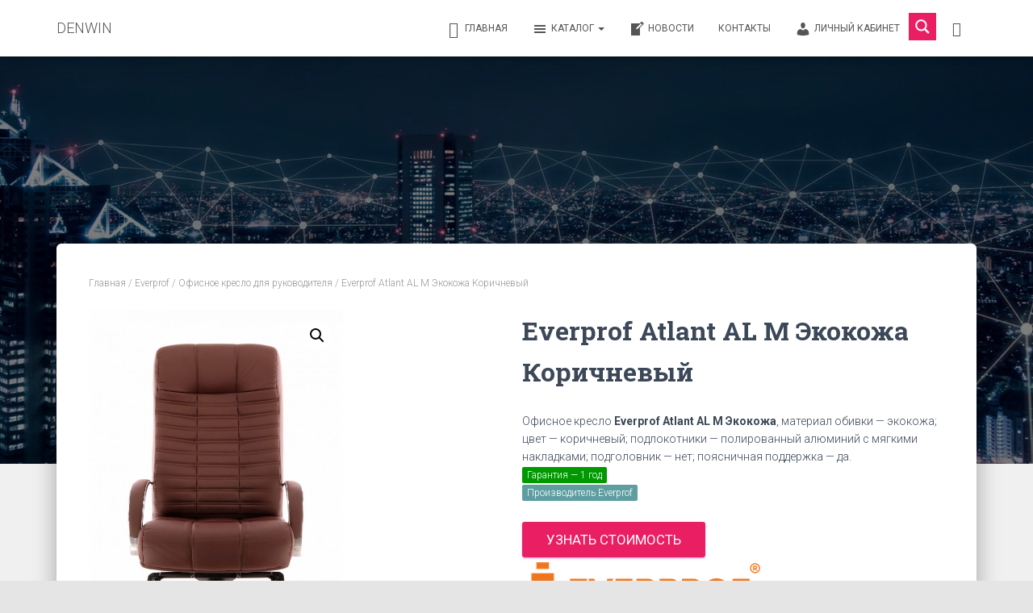

--- FILE ---
content_type: text/html; charset=UTF-8
request_url: https://denwin.ru/product/everprof-atlant-al-m-%D1%8D%D0%BA%D0%BE%D0%BA%D0%BE%D0%B6%D0%B0-2/
body_size: 34508
content:
<!DOCTYPE html>
<html lang="ru-RU">

<head>
	<meta charset='UTF-8'>
	<meta name="viewport" content="width=device-width, initial-scale=1">
	<link rel="profile" href="http://gmpg.org/xfn/11">
		<title>Купить офисное кресло Everprof Atlant AL M Экокожа Коричневый</title><link rel="stylesheet" href="https://fonts.googleapis.com/css?family=Roboto%3A300%2C400%2C500%2C700%7CRoboto%20Slab%3A400%2C700%7CLato%3A300%7CLato%3A400%7CLato%3A700%7COpen%20Sans%3A300%7COpen%20Sans%3A400%7COpen%20Sans%3A700&#038;subset=latin%2Clatin-ext&#038;display=swap" />
<meta name='robots' content='max-image-preview:large' />
	<style>img:is([sizes="auto" i], [sizes^="auto," i]) { contain-intrinsic-size: 3000px 1500px }</style>
	
<!-- This site is optimized with the Yoast SEO Premium plugin v13.0 - https://yoast.com/wordpress/plugins/seo/ -->
<meta name="description" content="Офисное кресло Everprof Atlant AL M Экокожа Коричневый по лучшим оптовым ценам от официального партнера. Гарантия качества. Доставка во все регионы."/>
<meta name="robots" content="max-snippet:-1, max-image-preview:large, max-video-preview:-1"/>
<link rel="canonical" href="https://denwin.ru/product/everprof-atlant-al-m-%d1%8d%d0%ba%d0%be%d0%ba%d0%be%d0%b6%d0%b0-2/" />
<meta property="og:locale" content="ru_RU" />
<meta property="og:type" content="article" />
<meta property="og:title" content="Купить офисное кресло Everprof Atlant AL M Экокожа Коричневый" />
<meta property="og:description" content="Офисное кресло Everprof Atlant AL M Экокожа Коричневый по лучшим оптовым ценам от официального партнера. Гарантия качества. Доставка во все регионы." />
<meta property="og:url" content="https://denwin.ru/product/everprof-atlant-al-m-%d1%8d%d0%ba%d0%be%d0%ba%d0%be%d0%b6%d0%b0-2/" />
<meta property="og:site_name" content="DENWIN" />
<meta property="og:image" content="https://denwin.ru/wp-content/uploads/2022/04/Atlant-AL-Экокожа-triks-26-коричневый51-scaled-1.jpg" />
<meta property="og:image:secure_url" content="https://denwin.ru/wp-content/uploads/2022/04/Atlant-AL-Экокожа-triks-26-коричневый51-scaled-1.jpg" />
<meta property="og:image:width" content="1045" />
<meta property="og:image:height" content="1600" />
<meta name="twitter:card" content="summary_large_image" />
<meta name="twitter:description" content="Офисное кресло Everprof Atlant AL M Экокожа Коричневый по лучшим оптовым ценам от официального партнера. Гарантия качества. Доставка во все регионы." />
<meta name="twitter:title" content="Купить офисное кресло Everprof Atlant AL M Экокожа Коричневый" />
<meta name="twitter:image" content="https://denwin.ru/wp-content/uploads/2022/04/Atlant-AL-Экокожа-triks-26-коричневый51-scaled-1.jpg" />
<script type='application/ld+json' class='yoast-schema-graph yoast-schema-graph--main'>{"@context":"https://schema.org","@graph":[{"@type":"Organization","@id":"https://denwin.ru/#organization","name":"DENWIN","url":"https://denwin.ru/","sameAs":[],"logo":{"@type":"ImageObject","@id":"https://denwin.ru/#logo","url":"https://denwin.ru/wp-content/uploads/2019/12/64x64.png","width":64,"height":64,"caption":"DENWIN"},"image":{"@id":"https://denwin.ru/#logo"}},{"@type":"WebSite","@id":"https://denwin.ru/#website","url":"https://denwin.ru/","name":"DENWIN","description":"\u041e\u043f\u0442\u043e\u0432\u044b\u0435 \u043f\u043e\u0441\u0442\u0430\u0432\u043a\u0438 \u044d\u043b\u0435\u043c\u0435\u043d\u0442\u043e\u0432 \u043f\u0438\u0442\u0430\u043d\u0438\u044f, \u0441\u0435\u0442\u0435\u0432\u043e\u0433\u043e \u0438 \u0442\u0435\u043b\u0435\u043a\u043e\u043c\u043c\u0443\u043d\u0438\u043a\u0430\u0446\u0438\u043e\u043d\u043d\u043e\u0433\u043e \u043e\u0431\u043e\u0440\u0443\u0434\u043e\u0432\u0430\u043d\u0438\u044f","publisher":{"@id":"https://denwin.ru/#organization"},"potentialAction":{"@type":"SearchAction","target":"https://denwin.ru/?s={search_term_string}","query-input":"required name=search_term_string"}},{"@type":"ImageObject","@id":"https://denwin.ru/product/everprof-atlant-al-m-%d1%8d%d0%ba%d0%be%d0%ba%d0%be%d0%b6%d0%b0-2/#primaryimage","url":"https://denwin.ru/wp-content/uploads/2022/04/Atlant-AL-\u042d\u043a\u043e\u043a\u043e\u0436\u0430-triks-26-\u043a\u043e\u0440\u0438\u0447\u043d\u0435\u0432\u044b\u0438\u030651-scaled-1.jpg","width":1045,"height":1600,"caption":"Everprof Atlant AL M"},{"@type":"WebPage","@id":"https://denwin.ru/product/everprof-atlant-al-m-%d1%8d%d0%ba%d0%be%d0%ba%d0%be%d0%b6%d0%b0-2/#webpage","url":"https://denwin.ru/product/everprof-atlant-al-m-%d1%8d%d0%ba%d0%be%d0%ba%d0%be%d0%b6%d0%b0-2/","inLanguage":"ru-RU","name":"\u041a\u0443\u043f\u0438\u0442\u044c \u043e\u0444\u0438\u0441\u043d\u043e\u0435 \u043a\u0440\u0435\u0441\u043b\u043e Everprof Atlant AL M \u042d\u043a\u043e\u043a\u043e\u0436\u0430 \u041a\u043e\u0440\u0438\u0447\u043d\u0435\u0432\u044b\u0439","isPartOf":{"@id":"https://denwin.ru/#website"},"primaryImageOfPage":{"@id":"https://denwin.ru/product/everprof-atlant-al-m-%d1%8d%d0%ba%d0%be%d0%ba%d0%be%d0%b6%d0%b0-2/#primaryimage"},"datePublished":"2022-04-19T07:17:32+00:00","dateModified":"2022-04-27T14:44:53+00:00","description":"\u041e\u0444\u0438\u0441\u043d\u043e\u0435 \u043a\u0440\u0435\u0441\u043b\u043e Everprof Atlant AL M \u042d\u043a\u043e\u043a\u043e\u0436\u0430 \u041a\u043e\u0440\u0438\u0447\u043d\u0435\u0432\u044b\u0439 \u043f\u043e \u043b\u0443\u0447\u0448\u0438\u043c \u043e\u043f\u0442\u043e\u0432\u044b\u043c \u0446\u0435\u043d\u0430\u043c \u043e\u0442 \u043e\u0444\u0438\u0446\u0438\u0430\u043b\u044c\u043d\u043e\u0433\u043e \u043f\u0430\u0440\u0442\u043d\u0435\u0440\u0430. \u0413\u0430\u0440\u0430\u043d\u0442\u0438\u044f \u043a\u0430\u0447\u0435\u0441\u0442\u0432\u0430. \u0414\u043e\u0441\u0442\u0430\u0432\u043a\u0430 \u0432\u043e \u0432\u0441\u0435 \u0440\u0435\u0433\u0438\u043e\u043d\u044b.","breadcrumb":{"@id":"https://denwin.ru/product/everprof-atlant-al-m-%d1%8d%d0%ba%d0%be%d0%ba%d0%be%d0%b6%d0%b0-2/#breadcrumb"}},{"@type":"BreadcrumbList","@id":"https://denwin.ru/product/everprof-atlant-al-m-%d1%8d%d0%ba%d0%be%d0%ba%d0%be%d0%b6%d0%b0-2/#breadcrumb","itemListElement":[{"@type":"ListItem","position":1,"item":{"@type":"WebPage","@id":"https://denwin.ru/","url":"https://denwin.ru/","name":"\u0413\u043b\u0430\u0432\u043d\u0430\u044f"}},{"@type":"ListItem","position":2,"item":{"@type":"WebPage","@id":"https://denwin.ru/shop/","url":"https://denwin.ru/shop/","name":"\u0422\u043e\u0432\u0430\u0440\u044b"}},{"@type":"ListItem","position":3,"item":{"@type":"WebPage","@id":"https://denwin.ru/product-category/everprof-catalog/","url":"https://denwin.ru/product-category/everprof-catalog/","name":"Everprof"}},{"@type":"ListItem","position":4,"item":{"@type":"WebPage","@id":"https://denwin.ru/product-category/everprof-catalog/%d0%be%d1%84%d0%b8%d1%81%d0%bd%d0%be%d0%b5-%d0%ba%d1%80%d0%b5%d1%81%d0%bb%d0%be-%d0%b4%d0%bb%d1%8f-%d1%80%d1%83%d0%ba%d0%be%d0%b2%d0%be%d0%b4%d0%b8%d1%82%d0%b5%d0%bb%d1%8f/","url":"https://denwin.ru/product-category/everprof-catalog/%d0%be%d1%84%d0%b8%d1%81%d0%bd%d0%be%d0%b5-%d0%ba%d1%80%d0%b5%d1%81%d0%bb%d0%be-%d0%b4%d0%bb%d1%8f-%d1%80%d1%83%d0%ba%d0%be%d0%b2%d0%be%d0%b4%d0%b8%d1%82%d0%b5%d0%bb%d1%8f/","name":"\u041e\u0444\u0438\u0441\u043d\u043e\u0435 \u043a\u0440\u0435\u0441\u043b\u043e \u0434\u043b\u044f \u0440\u0443\u043a\u043e\u0432\u043e\u0434\u0438\u0442\u0435\u043b\u044f"}},{"@type":"ListItem","position":5,"item":{"@type":"WebPage","@id":"https://denwin.ru/product/everprof-atlant-al-m-%d1%8d%d0%ba%d0%be%d0%ba%d0%be%d0%b6%d0%b0-2/","url":"https://denwin.ru/product/everprof-atlant-al-m-%d1%8d%d0%ba%d0%be%d0%ba%d0%be%d0%b6%d0%b0-2/","name":"Everprof Atlant AL M \u042d\u043a\u043e\u043a\u043e\u0436\u0430 \u041a\u043e\u0440\u0438\u0447\u043d\u0435\u0432\u044b\u0439"}}]}]}</script>
<!-- / Yoast SEO Premium plugin. -->

<link rel='dns-prefetch' href='//maxcdn.bootstrapcdn.com' />
<link rel='dns-prefetch' href='//fonts.googleapis.com' />
<link href='https://fonts.gstatic.com' crossorigin rel='preconnect' />
<link rel="alternate" type="application/rss+xml" title="DENWIN &raquo; Лента" href="https://denwin.ru/feed/" />
<link rel="alternate" type="application/rss+xml" title="DENWIN &raquo; Лента комментариев" href="https://denwin.ru/comments/feed/" />
<link rel="alternate" type="application/rss+xml" title="DENWIN &raquo; Лента комментариев к &laquo;Everprof Atlant AL M Экокожа Коричневый&raquo;" href="https://denwin.ru/product/everprof-atlant-al-m-%d1%8d%d0%ba%d0%be%d0%ba%d0%be%d0%b6%d0%b0-2/feed/" />
<style id='wp-emoji-styles-inline-css' type='text/css'>

	img.wp-smiley, img.emoji {
		display: inline !important;
		border: none !important;
		box-shadow: none !important;
		height: 1em !important;
		width: 1em !important;
		margin: 0 0.07em !important;
		vertical-align: -0.1em !important;
		background: none !important;
		padding: 0 !important;
	}
</style>
<link rel='stylesheet' id='wp-block-library-css' href='https://denwin.ru/wp-includes/css/dist/block-library/style.min.css?ver=6.8.3'  media='all' />
<style id='classic-theme-styles-inline-css' type='text/css'>
/*! This file is auto-generated */
.wp-block-button__link{color:#fff;background-color:#32373c;border-radius:9999px;box-shadow:none;text-decoration:none;padding:calc(.667em + 2px) calc(1.333em + 2px);font-size:1.125em}.wp-block-file__button{background:#32373c;color:#fff;text-decoration:none}
</style>
<link data-minify="1" rel='stylesheet' id='yith-ywraq-gutenberg-css' href='https://denwin.ru/wp-content/cache/min/1/wp-content/plugins/yith-woocommerce-request-a-quote-premium/assets/css/ywraq-gutenberg-cd2569cffebb439ed6bf4dd844b628ce.css'  media='all' />
<style id='global-styles-inline-css' type='text/css'>
:root{--wp--preset--aspect-ratio--square: 1;--wp--preset--aspect-ratio--4-3: 4/3;--wp--preset--aspect-ratio--3-4: 3/4;--wp--preset--aspect-ratio--3-2: 3/2;--wp--preset--aspect-ratio--2-3: 2/3;--wp--preset--aspect-ratio--16-9: 16/9;--wp--preset--aspect-ratio--9-16: 9/16;--wp--preset--color--black: #000000;--wp--preset--color--cyan-bluish-gray: #abb8c3;--wp--preset--color--white: #ffffff;--wp--preset--color--pale-pink: #f78da7;--wp--preset--color--vivid-red: #cf2e2e;--wp--preset--color--luminous-vivid-orange: #ff6900;--wp--preset--color--luminous-vivid-amber: #fcb900;--wp--preset--color--light-green-cyan: #7bdcb5;--wp--preset--color--vivid-green-cyan: #00d084;--wp--preset--color--pale-cyan-blue: #8ed1fc;--wp--preset--color--vivid-cyan-blue: #0693e3;--wp--preset--color--vivid-purple: #9b51e0;--wp--preset--color--accent: #e91e63;--wp--preset--color--secondary: #2d3359;--wp--preset--color--background-color: #E5E5E5;--wp--preset--color--header-gradient: #a81d84;--wp--preset--color--body-color: #999999;--wp--preset--color--header-overlay-color: rgba(0,0,0,0.5);--wp--preset--color--header-text-color: #fffffe;--wp--preset--color--navbar-background: #fffffd;--wp--preset--color--navbar-text-color: #555555;--wp--preset--color--navbar-text-color-hover: #e91e63;--wp--preset--color--navbar-transparent-text-color: #fffffc;--wp--preset--gradient--vivid-cyan-blue-to-vivid-purple: linear-gradient(135deg,rgba(6,147,227,1) 0%,rgb(155,81,224) 100%);--wp--preset--gradient--light-green-cyan-to-vivid-green-cyan: linear-gradient(135deg,rgb(122,220,180) 0%,rgb(0,208,130) 100%);--wp--preset--gradient--luminous-vivid-amber-to-luminous-vivid-orange: linear-gradient(135deg,rgba(252,185,0,1) 0%,rgba(255,105,0,1) 100%);--wp--preset--gradient--luminous-vivid-orange-to-vivid-red: linear-gradient(135deg,rgba(255,105,0,1) 0%,rgb(207,46,46) 100%);--wp--preset--gradient--very-light-gray-to-cyan-bluish-gray: linear-gradient(135deg,rgb(238,238,238) 0%,rgb(169,184,195) 100%);--wp--preset--gradient--cool-to-warm-spectrum: linear-gradient(135deg,rgb(74,234,220) 0%,rgb(151,120,209) 20%,rgb(207,42,186) 40%,rgb(238,44,130) 60%,rgb(251,105,98) 80%,rgb(254,248,76) 100%);--wp--preset--gradient--blush-light-purple: linear-gradient(135deg,rgb(255,206,236) 0%,rgb(152,150,240) 100%);--wp--preset--gradient--blush-bordeaux: linear-gradient(135deg,rgb(254,205,165) 0%,rgb(254,45,45) 50%,rgb(107,0,62) 100%);--wp--preset--gradient--luminous-dusk: linear-gradient(135deg,rgb(255,203,112) 0%,rgb(199,81,192) 50%,rgb(65,88,208) 100%);--wp--preset--gradient--pale-ocean: linear-gradient(135deg,rgb(255,245,203) 0%,rgb(182,227,212) 50%,rgb(51,167,181) 100%);--wp--preset--gradient--electric-grass: linear-gradient(135deg,rgb(202,248,128) 0%,rgb(113,206,126) 100%);--wp--preset--gradient--midnight: linear-gradient(135deg,rgb(2,3,129) 0%,rgb(40,116,252) 100%);--wp--preset--font-size--small: 13px;--wp--preset--font-size--medium: 20px;--wp--preset--font-size--large: 36px;--wp--preset--font-size--x-large: 42px;--wp--preset--spacing--20: 0.44rem;--wp--preset--spacing--30: 0.67rem;--wp--preset--spacing--40: 1rem;--wp--preset--spacing--50: 1.5rem;--wp--preset--spacing--60: 2.25rem;--wp--preset--spacing--70: 3.38rem;--wp--preset--spacing--80: 5.06rem;--wp--preset--shadow--natural: 6px 6px 9px rgba(0, 0, 0, 0.2);--wp--preset--shadow--deep: 12px 12px 50px rgba(0, 0, 0, 0.4);--wp--preset--shadow--sharp: 6px 6px 0px rgba(0, 0, 0, 0.2);--wp--preset--shadow--outlined: 6px 6px 0px -3px rgba(255, 255, 255, 1), 6px 6px rgba(0, 0, 0, 1);--wp--preset--shadow--crisp: 6px 6px 0px rgba(0, 0, 0, 1);}:where(.is-layout-flex){gap: 0.5em;}:where(.is-layout-grid){gap: 0.5em;}body .is-layout-flex{display: flex;}.is-layout-flex{flex-wrap: wrap;align-items: center;}.is-layout-flex > :is(*, div){margin: 0;}body .is-layout-grid{display: grid;}.is-layout-grid > :is(*, div){margin: 0;}:where(.wp-block-columns.is-layout-flex){gap: 2em;}:where(.wp-block-columns.is-layout-grid){gap: 2em;}:where(.wp-block-post-template.is-layout-flex){gap: 1.25em;}:where(.wp-block-post-template.is-layout-grid){gap: 1.25em;}.has-black-color{color: var(--wp--preset--color--black) !important;}.has-cyan-bluish-gray-color{color: var(--wp--preset--color--cyan-bluish-gray) !important;}.has-white-color{color: var(--wp--preset--color--white) !important;}.has-pale-pink-color{color: var(--wp--preset--color--pale-pink) !important;}.has-vivid-red-color{color: var(--wp--preset--color--vivid-red) !important;}.has-luminous-vivid-orange-color{color: var(--wp--preset--color--luminous-vivid-orange) !important;}.has-luminous-vivid-amber-color{color: var(--wp--preset--color--luminous-vivid-amber) !important;}.has-light-green-cyan-color{color: var(--wp--preset--color--light-green-cyan) !important;}.has-vivid-green-cyan-color{color: var(--wp--preset--color--vivid-green-cyan) !important;}.has-pale-cyan-blue-color{color: var(--wp--preset--color--pale-cyan-blue) !important;}.has-vivid-cyan-blue-color{color: var(--wp--preset--color--vivid-cyan-blue) !important;}.has-vivid-purple-color{color: var(--wp--preset--color--vivid-purple) !important;}.has-black-background-color{background-color: var(--wp--preset--color--black) !important;}.has-cyan-bluish-gray-background-color{background-color: var(--wp--preset--color--cyan-bluish-gray) !important;}.has-white-background-color{background-color: var(--wp--preset--color--white) !important;}.has-pale-pink-background-color{background-color: var(--wp--preset--color--pale-pink) !important;}.has-vivid-red-background-color{background-color: var(--wp--preset--color--vivid-red) !important;}.has-luminous-vivid-orange-background-color{background-color: var(--wp--preset--color--luminous-vivid-orange) !important;}.has-luminous-vivid-amber-background-color{background-color: var(--wp--preset--color--luminous-vivid-amber) !important;}.has-light-green-cyan-background-color{background-color: var(--wp--preset--color--light-green-cyan) !important;}.has-vivid-green-cyan-background-color{background-color: var(--wp--preset--color--vivid-green-cyan) !important;}.has-pale-cyan-blue-background-color{background-color: var(--wp--preset--color--pale-cyan-blue) !important;}.has-vivid-cyan-blue-background-color{background-color: var(--wp--preset--color--vivid-cyan-blue) !important;}.has-vivid-purple-background-color{background-color: var(--wp--preset--color--vivid-purple) !important;}.has-black-border-color{border-color: var(--wp--preset--color--black) !important;}.has-cyan-bluish-gray-border-color{border-color: var(--wp--preset--color--cyan-bluish-gray) !important;}.has-white-border-color{border-color: var(--wp--preset--color--white) !important;}.has-pale-pink-border-color{border-color: var(--wp--preset--color--pale-pink) !important;}.has-vivid-red-border-color{border-color: var(--wp--preset--color--vivid-red) !important;}.has-luminous-vivid-orange-border-color{border-color: var(--wp--preset--color--luminous-vivid-orange) !important;}.has-luminous-vivid-amber-border-color{border-color: var(--wp--preset--color--luminous-vivid-amber) !important;}.has-light-green-cyan-border-color{border-color: var(--wp--preset--color--light-green-cyan) !important;}.has-vivid-green-cyan-border-color{border-color: var(--wp--preset--color--vivid-green-cyan) !important;}.has-pale-cyan-blue-border-color{border-color: var(--wp--preset--color--pale-cyan-blue) !important;}.has-vivid-cyan-blue-border-color{border-color: var(--wp--preset--color--vivid-cyan-blue) !important;}.has-vivid-purple-border-color{border-color: var(--wp--preset--color--vivid-purple) !important;}.has-vivid-cyan-blue-to-vivid-purple-gradient-background{background: var(--wp--preset--gradient--vivid-cyan-blue-to-vivid-purple) !important;}.has-light-green-cyan-to-vivid-green-cyan-gradient-background{background: var(--wp--preset--gradient--light-green-cyan-to-vivid-green-cyan) !important;}.has-luminous-vivid-amber-to-luminous-vivid-orange-gradient-background{background: var(--wp--preset--gradient--luminous-vivid-amber-to-luminous-vivid-orange) !important;}.has-luminous-vivid-orange-to-vivid-red-gradient-background{background: var(--wp--preset--gradient--luminous-vivid-orange-to-vivid-red) !important;}.has-very-light-gray-to-cyan-bluish-gray-gradient-background{background: var(--wp--preset--gradient--very-light-gray-to-cyan-bluish-gray) !important;}.has-cool-to-warm-spectrum-gradient-background{background: var(--wp--preset--gradient--cool-to-warm-spectrum) !important;}.has-blush-light-purple-gradient-background{background: var(--wp--preset--gradient--blush-light-purple) !important;}.has-blush-bordeaux-gradient-background{background: var(--wp--preset--gradient--blush-bordeaux) !important;}.has-luminous-dusk-gradient-background{background: var(--wp--preset--gradient--luminous-dusk) !important;}.has-pale-ocean-gradient-background{background: var(--wp--preset--gradient--pale-ocean) !important;}.has-electric-grass-gradient-background{background: var(--wp--preset--gradient--electric-grass) !important;}.has-midnight-gradient-background{background: var(--wp--preset--gradient--midnight) !important;}.has-small-font-size{font-size: var(--wp--preset--font-size--small) !important;}.has-medium-font-size{font-size: var(--wp--preset--font-size--medium) !important;}.has-large-font-size{font-size: var(--wp--preset--font-size--large) !important;}.has-x-large-font-size{font-size: var(--wp--preset--font-size--x-large) !important;}
:where(.wp-block-post-template.is-layout-flex){gap: 1.25em;}:where(.wp-block-post-template.is-layout-grid){gap: 1.25em;}
:where(.wp-block-columns.is-layout-flex){gap: 2em;}:where(.wp-block-columns.is-layout-grid){gap: 2em;}
:root :where(.wp-block-pullquote){font-size: 1.5em;line-height: 1.6;}
</style>
<link data-minify="1" rel='stylesheet' id='dashicons-css' href='https://denwin.ru/wp-content/cache/min/1/wp-includes/css/dashicons.min-083c4441974e9d9079b50f6eb6e53b84.css'  media='all' />
<style id='dashicons-inline-css' type='text/css'>
[data-font="Dashicons"]:before {font-family: 'Dashicons' !important;content: attr(data-icon) !important;speak: none !important;font-weight: normal !important;font-variant: normal !important;text-transform: none !important;line-height: 1 !important;font-style: normal !important;-webkit-font-smoothing: antialiased !important;-moz-osx-font-smoothing: grayscale !important;}
</style>
<link data-minify="1" rel='stylesheet' id='obfx-module-pub-css-Значки-меню-0-css' href='https://denwin.ru/wp-content/cache/min/1/font-awesome/4.7.0/css/font-awesome.min-8126d625d0b4e5ff357a2651bc49c083.css'  media='all' />
<link data-minify="1" rel='stylesheet' id='obfx-module-pub-css-Значки-меню-1-css' href='https://denwin.ru/wp-content/cache/min/1/wp-content/plugins/themeisle-companion/obfx_modules/menu-icons/css/public-5ac5a754282a546d3c586aad59fd5089.css'  media='all' />
<link rel='stylesheet' id='photoswipe-css' href='https://denwin.ru/wp-content/plugins/woocommerce/assets/css/photoswipe/photoswipe.min.css?ver=10.4.3'  media='all' />
<link rel='stylesheet' id='photoswipe-default-skin-css' href='https://denwin.ru/wp-content/plugins/woocommerce/assets/css/photoswipe/default-skin/default-skin.min.css?ver=10.4.3'  media='all' />
<link data-minify="1" rel='stylesheet' id='woocommerce-layout-css' href='https://denwin.ru/wp-content/cache/min/1/wp-content/plugins/woocommerce/assets/css/woocommerce-layout-95cd073b8d4a9b72393cc5334e76ed36.css'  media='all' />
<link data-minify="1" rel='stylesheet' id='woocommerce-smallscreen-css' href='https://denwin.ru/wp-content/cache/min/1/wp-content/plugins/woocommerce/assets/css/woocommerce-smallscreen-298c1f04832d4f9f4201c686778ab31a.css'  media='only screen and (max-width: 768px)' />
<link data-minify="1" rel='stylesheet' id='woocommerce-general-css' href='https://denwin.ru/wp-content/cache/min/1/wp-content/plugins/woocommerce/assets/css/woocommerce-08d0a2eed9f4a321a4a78aba5a46ddca.css'  media='all' />
<style id='woocommerce-inline-inline-css' type='text/css'>
.woocommerce form .form-row .required { visibility: visible; }
</style>
<link rel='stylesheet' id='bootstrap-css' href='https://denwin.ru/wp-content/themes/hestia-pro/assets/bootstrap/css/bootstrap.min.css?ver=1.0.2'  media='all' />
<link rel='stylesheet' id='hestia-font-sizes-css' href='https://denwin.ru/wp-content/themes/hestia-pro/assets/css/font-sizes.min.css?ver=3.0.19'  media='all' />
<link rel='stylesheet' id='hestia_style-css' href='https://denwin.ru/wp-content/themes/hestia-pro/style.min.css?ver=3.0.19'  media='all' />
<style id='hestia_style-inline-css' type='text/css'>
.hestia-top-bar, .hestia-top-bar .widget.widget_shopping_cart .cart_list {
			background-color: #363537
		}
		.hestia-top-bar .widget .label-floating input[type=search]:-webkit-autofill {
			-webkit-box-shadow: inset 0 0 0px 9999px #363537
		}.hestia-top-bar, .hestia-top-bar .widget .label-floating input[type=search], .hestia-top-bar .widget.widget_search form.form-group:before, .hestia-top-bar .widget.widget_product_search form.form-group:before, .hestia-top-bar .widget.widget_shopping_cart:before {
			color: #ffffff
		} 
		.hestia-top-bar .widget .label-floating input[type=search]{
			-webkit-text-fill-color:#ffffff !important 
		}
		.hestia-top-bar div.widget.widget_shopping_cart:before, .hestia-top-bar .widget.widget_product_search form.form-group:before, .hestia-top-bar .widget.widget_search form.form-group:before{
			background-color: #ffffff
		}.hestia-top-bar a, .hestia-top-bar .top-bar-nav li a {
			color: #ffffff
		}
		.hestia-top-bar ul li a[href*="mailto:"]:before, .hestia-top-bar ul li a[href*="tel:"]:before{
			background-color: #ffffff
		}
		.hestia-top-bar a:hover, .hestia-top-bar .top-bar-nav li a:hover {
			color: #eeeeee
		}
		.hestia-top-bar ul li:hover a[href*="mailto:"]:before, .hestia-top-bar ul li:hover a[href*="tel:"]:before{
			background-color: #eeeeee
		}
		
@media (min-width: 769px){
			.page-header.header-small .hestia-title,
			.page-header.header-small .title,
			h1.hestia-title.title-in-content,
			.main article.section .has-title-font-size {
				font-size: 42px;
			}}

		a,
		.navbar .dropdown-menu li:hover > a,
		.navbar .dropdown-menu li:focus > a,
		.navbar .dropdown-menu li:active > a,
		.navbar .navbar-nav > li .dropdown-menu li:hover > a,
		body:not(.home) .navbar-default .navbar-nav > .active:not(.btn) > a,
		body:not(.home) .navbar-default .navbar-nav > .active:not(.btn) > a:hover,
		body:not(.home) .navbar-default .navbar-nav > .active:not(.btn) > a:focus,
		a:hover,
		.card-blog a.moretag:hover,
		.card-blog a.more-link:hover,
		.widget a:hover,
		.has-text-color.has-accent-color,
		p.has-text-color a {
		    color:#e91e63;
		}
		
		.svg-text-color{
			fill:#e91e63;
		}
		
		.pagination span.current, .pagination span.current:focus, .pagination span.current:hover {
			border-color:#e91e63
		}
		
		button,
		button:hover,
		.woocommerce .track_order button[type="submit"],
		.woocommerce .track_order button[type="submit"]:hover,
		div.wpforms-container .wpforms-form button[type=submit].wpforms-submit,
		div.wpforms-container .wpforms-form button[type=submit].wpforms-submit:hover,
		input[type="button"],
		input[type="button"]:hover,
		input[type="submit"],
		input[type="submit"]:hover,
		input#searchsubmit,
		.pagination span.current,
		.pagination span.current:focus,
		.pagination span.current:hover,
		.btn.btn-primary,
		.btn.btn-primary:link,
		.btn.btn-primary:hover,
		.btn.btn-primary:focus,
		.btn.btn-primary:active,
		.btn.btn-primary.active,
		.btn.btn-primary.active:focus,
		.btn.btn-primary.active:hover,
		.btn.btn-primary:active:hover,
		.btn.btn-primary:active:focus,
		.btn.btn-primary:active:hover,
		.hestia-sidebar-open.btn.btn-rose,
		.hestia-sidebar-close.btn.btn-rose,
		.hestia-sidebar-open.btn.btn-rose:hover,
		.hestia-sidebar-close.btn.btn-rose:hover,
		.hestia-sidebar-open.btn.btn-rose:focus,
		.hestia-sidebar-close.btn.btn-rose:focus,
		.label.label-primary,
		.hestia-work .portfolio-item:nth-child(6n+1) .label,
		.nav-cart .nav-cart-content .widget .buttons .button,
		.has-accent-background-color[class*="has-background"] {
		    background-color: #e91e63;
		}
		
		@media (max-width: 768px) {
	
			.navbar-default .navbar-nav>li>a:hover,
			.navbar-default .navbar-nav>li>a:focus,
			.navbar .navbar-nav .dropdown .dropdown-menu li a:hover,
			.navbar .navbar-nav .dropdown .dropdown-menu li a:focus,
			.navbar button.navbar-toggle:hover,
			.navbar .navbar-nav li:hover > a i {
			    color: #e91e63;
			}
		}
		
		body:not(.woocommerce-page) button:not([class^="fl-"]):not(.hestia-scroll-to-top):not(.navbar-toggle):not(.close),
		body:not(.woocommerce-page) .button:not([class^="fl-"]):not(hestia-scroll-to-top):not(.navbar-toggle):not(.add_to_cart_button):not(.product_type_grouped):not(.product_type_external),
		div.wpforms-container .wpforms-form button[type=submit].wpforms-submit,
		input[type="submit"],
		input[type="button"],
		.btn.btn-primary,
		.widget_product_search button[type="submit"],
		.hestia-sidebar-open.btn.btn-rose,
		.hestia-sidebar-close.btn.btn-rose,
		.everest-forms button[type=submit].everest-forms-submit-button {
		    -webkit-box-shadow: 0 2px 2px 0 rgba(233,30,99,0.14),0 3px 1px -2px rgba(233,30,99,0.2),0 1px 5px 0 rgba(233,30,99,0.12);
		    box-shadow: 0 2px 2px 0 rgba(233,30,99,0.14),0 3px 1px -2px rgba(233,30,99,0.2),0 1px 5px 0 rgba(233,30,99,0.12);
		}
		
		.card .header-primary, .card .content-primary,
		.everest-forms button[type=submit].everest-forms-submit-button {
		    background: #e91e63;
		}
		
		body:not(.woocommerce-page) .button:not([class^="fl-"]):not(.hestia-scroll-to-top):not(.navbar-toggle):not(.add_to_cart_button):hover,
		body:not(.woocommerce-page) button:not([class^="fl-"]):not(.hestia-scroll-to-top):not(.navbar-toggle):not(.close):hover,
		div.wpforms-container .wpforms-form button[type=submit].wpforms-submit:hover,
		input[type="submit"]:hover,
		input[type="button"]:hover,
		input#searchsubmit:hover,
		.widget_product_search button[type="submit"]:hover,
		.pagination span.current,
		.btn.btn-primary:hover,
		.btn.btn-primary:focus,
		.btn.btn-primary:active,
		.btn.btn-primary.active,
		.btn.btn-primary:active:focus,
		.btn.btn-primary:active:hover,
		.hestia-sidebar-open.btn.btn-rose:hover,
		.hestia-sidebar-close.btn.btn-rose:hover,
		.pagination span.current:hover,
		.everest-forms button[type=submit].everest-forms-submit-button:hover,
 		.everest-forms button[type=submit].everest-forms-submit-button:focus,
 		.everest-forms button[type=submit].everest-forms-submit-button:active {
			-webkit-box-shadow: 0 14px 26px -12px rgba(233,30,99,0.42),0 4px 23px 0 rgba(0,0,0,0.12),0 8px 10px -5px rgba(233,30,99,0.2);
		    box-shadow: 0 14px 26px -12px rgba(233,30,99,0.42),0 4px 23px 0 rgba(0,0,0,0.12),0 8px 10px -5px rgba(233,30,99,0.2);
			color: #fff;
		}
		
		.form-group.is-focused .form-control {
			background-image: -webkit-gradient(linear,left top, left bottom,from(#e91e63),to(#e91e63)),-webkit-gradient(linear,left top, left bottom,from(#d2d2d2),to(#d2d2d2));
			background-image: -webkit-linear-gradient(linear,left top, left bottom,from(#e91e63),to(#e91e63)),-webkit-linear-gradient(linear,left top, left bottom,from(#d2d2d2),to(#d2d2d2));
			background-image: linear-gradient(linear,left top, left bottom,from(#e91e63),to(#e91e63)),linear-gradient(linear,left top, left bottom,from(#d2d2d2),to(#d2d2d2));
		}
		
		.navbar:not(.navbar-transparent) li:not(.btn):hover > a,
		.navbar li.on-section:not(.btn) > a,
		.navbar.full-screen-menu.navbar-transparent li:not(.btn):hover > a,
		.navbar.full-screen-menu .navbar-toggle:hover,
		.navbar:not(.navbar-transparent) .nav-cart:hover,
		.navbar:not(.navbar-transparent) .hestia-toggle-search:hover {
				color:#e91e63
		}
		
			.header-filter-gradient {
				background: linear-gradient(45deg, rgba(168,29,132,1) 0%, rgb(234,57,111) 100%);
			}
			.has-text-color.has-header-gradient-color { color: #a81d84; }
			.has-header-gradient-background-color[class*="has-background"] { background-color: #a81d84; }
			
		.has-text-color.has-background-color-color { color: #E5E5E5; }
		.has-background-color-background-color[class*="has-background"] { background-color: #E5E5E5; }
		

			.title, .title a, 
			.card-title, 
			.card-title a,
			.card-title a:hover,
			.info-title,
			.info-title a,
			.footer-brand, 
			.footer-brand a,
			.media .media-heading, 
			.media .media-heading a,
			.hestia-info .info-title, 
			.card-blog a.moretag,
			.card-blog a.more-link,
			.card .author a,
			.hestia-about:not(.section-image) h1, .hestia-about:not(.section-image) h2, .hestia-about:not(.section-image) h3, .hestia-about:not(.section-image) h4, .hestia-about:not(.section-image) h5,
			aside .widget h5,
			aside .widget a,
			.woocommerce ul.products[class*="columns-"] li.product-category h2,
			.woocommerce #reviews #comments ol.commentlist li .comment-text p.meta .woocommerce-review__author,
			.has-text-color.has-secondary-color {
				color: #2d3359;
			}
			.has-secondary-background-color[class*="has-background"] {
				background-color: #2d3359
			}
		.description, .card-description, .footer-big, .hestia-features .hestia-info p, .text-gray,
		.hestia-about:not(.section-image) p, .hestia-about:not(.section-image) h6,
		.has-text-color.has-body-color-color {
			color: #999999;
		}
		.has-body-color-background-color[class*="has-background"] {
			background-color: #999999
		} 
		.header-filter:before,
		.has-header-overlay-color-background-color[class*="has-background"] {
			background-color: rgba(0,0,0,0.5);
		}
		.has-text-color.has-header-overlay-color-color {
			color: rgba(0,0,0,0.5);
		} 
		.page-header, .page-header .hestia-title, .page-header .sub-title,
		.has-text-color.has-header-text-color-color {
			color: #fff;
		}
		.has-header-text-color-background-color[class*="has-background"] {
			background-color: #fff;
		}
			@media( max-width: 768px ) {
				/* On mobile background-color */
				.header > .navbar,
				.navbar.navbar-fixed-top .navbar-collapse {
					background-color: #fff;
				}
			}
			.navbar:not(.navbar-transparent),
			.navbar .dropdown-menu,
			.nav-cart .nav-cart-content .widget,
			.has-navbar-background-background-color[class*="has-background"] {
				background-color: #fff;
			}
			
			@media ( min-width: 769px ) {
				.navbar.full-screen-menu .nav.navbar-nav { background-color: rgba(255,255,255,0.9) }
			}
			.has-navbar-background-color[class*="has-background"] {
				color: #fff;
			}
		@media( min-width: 769px ) {
			.navbar.navbar-transparent .navbar-brand,
			.navbar.navbar-transparent .navbar-nav > li:not(.btn) > a,
			.navbar.navbar-transparent .navbar-nav > .active > a,
			.navbar.navbar-transparent.full-screen-menu .navbar-toggle,
			.navbar.navbar-transparent:not(.full-screen-menu) .nav-cart-icon, 
			.navbar.navbar-transparent.full-screen-menu li.responsive-nav-cart > a.nav-cart-icon,
			.navbar.navbar-transparent .hestia-toggle-search,
			.navbar.navbar-transparent .header-widgets-wrapper ul li a[href*="mailto:"],
			.navbar.navbar-transparent .header-widgets-wrapper ul li a[href*="tel:"]{
				color: #fff;
			}
		}
		.navbar.navbar-transparent .hestia-toggle-search svg{
			fill: #fff;
		}
		.has-text-color.has-navbar-transparent-text-color-color {
			color: #fff;
		}
		.has-navbar-transparent-text-color-background-color[class*="has-background"],
		.navbar.navbar-transparent .header-widgets-wrapper ul li a[href*="mailto:"]:before,
		.navbar.navbar-transparent .header-widgets-wrapper ul li a[href*="tel:"]:before{
			background-color: #fff;
		}
		@media( min-width: 769px ) {
			.menu-open .navbar.full-screen-menu.navbar-transparent .navbar-toggle,
			.navbar:not(.navbar-transparent) .navbar-brand,
			.navbar:not(.navbar-transparent) li:not(.btn) > a,
			.navbar.navbar-transparent.full-screen-menu li:not(.btn):not(.nav-cart) > a,
			.navbar.navbar-transparent .dropdown-menu li:not(.btn) > a,
			.hestia-mm-heading, .hestia-mm-description, 
			.navbar:not(.navbar-transparent) .navbar-nav > .active > a,
			.navbar:not(.navbar-transparent).full-screen-menu .navbar-toggle,
			.navbar .nav-cart-icon,  
			.navbar:not(.navbar-transparent) .hestia-toggle-search,
			.navbar.navbar-transparent .nav-cart .nav-cart-content .widget li a,
			.navbar .navbar-nav>li .dropdown-menu li.active>a {
				color: #555;
			}
		}
		@media( max-width: 768px ) {
			.navbar.navbar-default .navbar-brand,
			.navbar.navbar-default .navbar-nav li:not(.btn).menu-item > a,
			.navbar.navbar-default .navbar-nav .menu-item.active > a,
			.navbar.navbar-default .navbar-toggle,
			.navbar.navbar-default .navbar-toggle,
			.navbar.navbar-default .responsive-nav-cart a,
			.navbar.navbar-default .nav-cart .nav-cart-content a,
			.navbar.navbar-default .hestia-toggle-search,
			.hestia-mm-heading, .hestia-mm-description {
				color: #555;
			}
			
			.navbar .navbar-nav .dropdown:not(.btn) a .caret svg{
				fill: #555;
			}
			
			
			.navbar .navbar-nav .dropdown:not(.btn) a .caret {
				border-color: #555;
			}
		}
		.has-text-color.has-navbar-text-color-color {
			color: #555;
		}
		.has-navbar-text-color-background-color[class*="has-background"] {
			background-color: #555;
		}
		.navbar:not(.navbar-transparent) .header-widgets-wrapper ul li a[href*="mailto:"]:before,
		.navbar:not(.navbar-transparent) .header-widgets-wrapper ul li a[href*="tel:"]:before{
			background-color:#555
		}
		.hestia-toggle-search svg{
			fill: #555;
		}
		
		.navbar.navbar-default:not(.navbar-transparent) li:not(.btn):hover > a,
		.navbar.navbar-default.navbar-transparent .dropdown-menu:not(.btn) li:not(.btn):hover > a,
		.navbar.navbar-default:not(.navbar-transparent) li:not(.btn):hover > a i,
		.navbar.navbar-default:not(.navbar-transparent) .navbar-toggle:hover,
		.navbar.navbar-default:not(.full-screen-menu) .nav-cart-icon .nav-cart-content a:hover, 
		.navbar.navbar-default:not(.navbar-transparent) .hestia-toggle-search:hover,
		.navbar.navbar-transparent .nav-cart .nav-cart-content .widget li:hover a,
		.has-text-color.has-navbar-text-color-hover-color {
			color: #e91e63;
		}
		.navbar.navbar-default li.on-section:not(.btn) > a {color: #e91e63!important}
		@media( max-width: 768px ) {
			.navbar.navbar-default.navbar-transparent li:not(.btn):hover > a,
			.navbar.navbar-default.navbar-transparent li:not(.btn):hover > a i,
			.navbar.navbar-default.navbar-transparent .navbar-toggle:hover,
			.navbar.navbar-default .responsive-nav-cart a:hover
			.navbar.navbar-default .navbar-toggle:hover {
				color: #e91e63 !important;
			}
		}
		.has-navbar-text-color-hover-background-color[class*="has-background"] {
			background-color: #e91e63;
		}
		.navbar:not(.navbar-transparent) .header-widgets-wrapper ul li:hover a[href*="mailto:"]:before,
		.navbar:not(.navbar-transparent) .header-widgets-wrapper ul li:hover a[href*="tel:"]:before{
			background-color:#e91e63
		}
		.hestia-toggle-search:hover svg{
			fill: #e91e63;
		}
		
		.form-group.is-focused .form-control,
		 div.wpforms-container .wpforms-form .form-group.is-focused .form-control,
		 .nf-form-cont input:not([type=button]):focus,
		 .nf-form-cont select:focus,
		 .nf-form-cont textarea:focus {
		 background-image: -webkit-gradient(linear,left top, left bottom,from(#e91e63),to(#e91e63)),-webkit-gradient(linear,left top, left bottom,from(#d2d2d2),to(#d2d2d2));
		 background-image: -webkit-linear-gradient(linear,left top, left bottom,from(#e91e63),to(#e91e63)),-webkit-linear-gradient(linear,left top, left bottom,from(#d2d2d2),to(#d2d2d2));
		 background-image: linear-gradient(linear,left top, left bottom,from(#e91e63),to(#e91e63)),linear-gradient(linear,left top, left bottom,from(#d2d2d2),to(#d2d2d2));
		 }
		
		 .navbar.navbar-transparent.full-screen-menu .navbar-collapse .navbar-nav > li:not(.btn) > a:hover {
		 color: #e91e63;
		 }
		 
		 .hestia-ajax-loading{
		 border-color: #e91e63;
		 }
.btn.btn-primary:not(.colored-button):not(.btn-left):not(.btn-right):not(.btn-just-icon):not(.menu-item), input[type="submit"]:not(.search-submit), body:not(.woocommerce-account) .woocommerce .button.woocommerce-Button, .woocommerce .product button.button, .woocommerce .product button.button.alt, .woocommerce .product #respond input#submit, .woocommerce-cart .blog-post .woocommerce .cart-collaterals .cart_totals .checkout-button, .woocommerce-checkout #payment #place_order, .woocommerce-account.woocommerce-page button.button, .woocommerce .track_order button[type="submit"], .nav-cart .nav-cart-content .widget .buttons .button, .woocommerce a.button.wc-backward, body.woocommerce .wccm-catalog-item a.button, body.woocommerce a.wccm-button.button, form.woocommerce-form-coupon button.button, div.wpforms-container .wpforms-form button[type=submit].wpforms-submit, div.woocommerce a.button.alt, div.woocommerce table.my_account_orders .button, .btn.colored-button, .btn.btn-left, .btn.btn-right, .btn:not(.colored-button):not(.btn-left):not(.btn-right):not(.btn-just-icon):not(.menu-item):not(.hestia-sidebar-open):not(.hestia-sidebar-close){ padding-top:15px;  padding-bottom:15px;  padding-left:33px;  padding-right:33px; }
.btn.btn-primary:not(.colored-button):not(.btn-left):not(.btn-right):not(.btn-just-icon):not(.menu-item), input[type="submit"]:not(.search-submit), body:not(.woocommerce-account) .woocommerce .button.woocommerce-Button, .woocommerce .product button.button, .woocommerce .product button.button.alt, .woocommerce .product #respond input#submit, .woocommerce-cart .blog-post .woocommerce .cart-collaterals .cart_totals .checkout-button, .woocommerce-checkout #payment #place_order, .woocommerce-account.woocommerce-page button.button, .woocommerce .track_order button[type="submit"], .nav-cart .nav-cart-content .widget .buttons .button, .woocommerce a.button.wc-backward, body.woocommerce .wccm-catalog-item a.button, body.woocommerce a.wccm-button.button, form.woocommerce-form-coupon button.button, div.wpforms-container .wpforms-form button[type=submit].wpforms-submit, div.woocommerce a.button.alt, div.woocommerce table.my_account_orders .button, input[type="submit"].search-submit, .hestia-view-cart-wrapper .added_to_cart.wc-forward, .woocommerce-product-search button, .woocommerce-cart .actions .button, #secondary div[id^=woocommerce_price_filter] .button, .woocommerce div[id^=woocommerce_widget_cart].widget .buttons .button, .searchform input[type=submit], .searchform button, .search-form:not(.media-toolbar-primary) input[type=submit], .search-form:not(.media-toolbar-primary) button, .woocommerce-product-search input[type=submit], .btn.colored-button, .btn.btn-left, .btn.btn-right, .btn:not(.colored-button):not(.btn-left):not(.btn-right):not(.btn-just-icon):not(.menu-item):not(.hestia-sidebar-open):not(.hestia-sidebar-close){border-radius:3px;}

		.btn:hover{
			background-color: #858585;
		}
		

		.nav-cart {
		  position: relative;
		  vertical-align: middle;
		  display: block;
		}
		.nav-cart .woocommerce-mini-cart {
		  max-height: 265px;
		  width: 400px;
		  overflow-y: scroll;
		  overflow-x: hidden;
		}
		.nav-cart .widget_shopping_cart_content {
		  overflow: hidden;
		}
		.nav-cart .nav-cart-icon {
		  position: relative;
		}
		.nav-cart .nav-cart-icon i,
		.nav-cart .nav-cart-icon span {
		  display: table-cell;
		}
		.nav-cart .nav-cart-icon span {
		  background: #fff;
		  border: 1px solid #ddd;
		  border-radius: 3px;
		  color: #555;
		  display: inline-block;
		  padding: 1px 3px;
		  position: absolute;
		  top: 24px;
		  left: 28px;
		}
		.nav-cart .nav-cart-content {
		  display: inline-block;
		  opacity: 0;
		  position: absolute;
		  right: 0;
		  top: 100%;
		  visibility: hidden;
		  transform: translateY(-10px);
		}
		.nav-cart .nav-cart-content .woocommerce-mini-cart__empty-message {
		  white-space: nowrap;
		  text-align: center;
		}
		.nav-cart .nav-cart-content .widget {
		  background: #fff;
		  border-radius: 0 0 6px 6px;
		  margin: 0;
		  padding: 15px;
		  max-width: 350px;
		  -webkit-box-shadow: 0 10px 20px -12px rgba(0, 0, 0, 0.42), 0 12px 20px 0 rgba(0, 0, 0, 0.12), 0 8px 10px -5px rgba(0, 0, 0, 0.2);
		  box-shadow: 0 10px 20px -12px rgba(0, 0, 0, 0.42), 0 12px 20px 0 rgba(0, 0, 0, 0.12), 0 8px 10px -5px rgba(0, 0, 0, 0.2);
		}
		.nav-cart .nav-cart-content .widget li {
		  width: 320px;
		  padding-top: 0;
		  padding-bottom: 25px;
		  padding-right: 0;
		  padding-left: 2em;
		}
		.nav-cart .nav-cart-content .widget li .variation {
		  padding-top: 5px;
		  padding-bottom: 0;
		  padding-right: 0;
		  padding-left: 70px;
		}
		.nav-cart .nav-cart-content .widget li img {
		  position: absolute;
		  left: 30px;
		  border-radius: 6px;
		  float: left;
		  width: 50px;
		  margin-left: 0;
		  margin-right: 15px;
		  -webkit-transition: all 300ms cubic-bezier(0.34, 1.61, 0.7, 1);
		  -moz-transition: all 300ms cubic-bezier(0.34, 1.61, 0.7, 1);
		  -o-transition: all 300ms cubic-bezier(0.34, 1.61, 0.7, 1);
		  -ms-transition: all 300ms cubic-bezier(0.34, 1.61, 0.7, 1);
		  transition: all 300ms cubic-bezier(0.34, 1.61, 0.7, 1);
		  -webkit-box-shadow: 0 2px 2px 0 rgba(0, 0, 0, 0.14), 0 3px 1px -2px rgba(0, 0, 0, 0.2), 0 1px 5px 0 rgba(0, 0, 0, 0.12);
		  -moz-box-shadow: 0 2px 2px 0 rgba(0, 0, 0, 0.14), 0 3px 1px -2px rgba(0, 0, 0, 0.2), 0 1px 5px 0 rgba(0, 0, 0, 0.12);
		  box-shadow: 0 2px 2px 0 rgba(0, 0, 0, 0.14), 0 3px 1px -2px rgba(0, 0, 0, 0.2), 0 1px 5px 0 rgba(0, 0, 0, 0.12);
		}
		.nav-cart .nav-cart-content .widget li:hover img {
		  transform: translateY(-3px);
		  -webkit-box-shadow: 0 2px 2px 0 rgba(0, 0, 0, 0.14), 0 3px 6px -2px rgba(0, 0, 0, 0.2), 0 4px 5px 0 rgba(0, 0, 0, 0.12);
		  -moz-box-shadow: 0 2px 2px 0 rgba(0, 0, 0, 0.14), 0 3px 6px -2px rgba(0, 0, 0, 0.2), 0 4px 5px 0 rgba(0, 0, 0, 0.12);
		  box-shadow: 0 2px 2px 0 rgba(0, 0, 0, 0.14), 0 3px 6px -2px rgba(0, 0, 0, 0.2), 0 4px 5px 0 rgba(0, 0, 0, 0.12);
		}
		.nav-cart .nav-cart-content .widget .blockUI.blockOverlay {
		  background-color: white !important;
		  opacity: 0.9;
		}
		.nav-cart .nav-cart-content .widget .blockUI.blockOverlay:before {
		  display: none;
		}
		.nav-cart .nav-cart-content .widget a,
		.nav-cart .nav-cart-content .widget p,
		.nav-cart .nav-cart-content .widget .quantity {
		  color: #555;
		}
		.nav-cart .nav-cart-content .widget p,
		.nav-cart .nav-cart-content .widget .quantity {
		  margin: 0;
		}
		.nav-cart .nav-cart-content .widget .quantity {
		  display: block;
		  text-align: left;
		  padding-left: 70px;
		}
		.nav-cart .nav-cart-content .widget .total {
		  border-top: 1px solid #ddd;
		  margin-top: 15px;
		  padding-top: 10px;
		}
		.nav-cart .nav-cart-content .widget .total strong {
		  margin-right: 5px;
		}
		.nav-cart .nav-cart-content .widget .total .amount {
		  float: none;
		}
		.nav-cart .nav-cart-content .widget .buttons .button {
		  display: block;
		  margin: 15px 0 0;
		  text-align: center;
		  padding: 12px 30px;
		  border-radius: 3px;
		  color: #fff;
		}
		.nav-cart .nav-cart-content .widget .buttons .button.checkout {
		  display: none;
		}
		.nav-cart .nav-cart-content ul li {
		  display: block;
		  margin-top: 15px;
		  padding-bottom: 0;
		}
		.nav-cart .nav-cart-content ul li:first-child {
		  margin-top: 0;
		}
		.nav-cart .nav-cart-content ul li a:not(.remove) {
		  margin: 0;
		  text-align: left;
		  padding-left: 70px;
		}
		.nav-cart .nav-cart-content ul li img {
		  float: left;
		  width: 50px;
		  margin-left: 0;
		  margin-right: 15px;
		}
		.nav-cart:hover .nav-cart-content, .nav-cart.hestia-anim-cart .nav-cart-content {
		  opacity: 1;
		  visibility: visible;
		  transform: translateY(0);
		  z-index: 9999;
		}
		
		.navbar-transparent .nav-cart:not(.responsive-nav-cart) .nav-cart-icon {
		  color: #fff;
		}
		
		.navbar.full-screen-menu .nav-cart {
		  padding-left: 0;
		}
		
		.nav-cart.responsive-nav-cart .nav-cart-icon {
		  display: table;
		}
		.nav-cart.responsive-nav-cart .nav-cart-icon i {
		  font-size: 22px;
		}
		.nav-cart.responsive-nav-cart span {
		  position: relative;
		  top: 5px;
		  left: 0;
		  font-size: 10px;
		  min-width: 14px;
		  text-align: center;
		}
		
		.responsive-nav-cart {
		  display: none;
		}
		
		li.nav-cart a.nav-cart-icon > i {
		  font-size: 18px;
		}
		li.nav-cart a.nav-cart-icon span {
		  font-size: 9px;
		  line-height: 1;
		}
		li.nav-cart .nav-cart-content .widget li a:not(.remove) {
		  line-height: normal;
		  font-weight: 400;
		}
		li.nav-cart .nav-cart-content .widget .total {
		  line-height: 1;
		}
		li.nav-cart .nav-cart-content .widget .buttons .button {
		  font-size: 12px;
		  font-weight: 400;
		}
		.aos-init[data-aos] {
		  transition-duration: 1.25s;
		  -webkit-transition-duration: 1.25s;
		  -moz-transition-duration: 1.25s;
		  transition-timing-function: ease-out;
		  -webkit-transition-timing-function: ease-out;
		  -moz-transition-timing-function: ease-out;
		  will-change: transform, opacity;
		}
		.aos-init[data-aos].hestia-table-two {
		  transition-duration: 1s;
		  -webkit-transition-duration: 1s;
		  -moz-transition-duration: 1s;
		}
		.aos-init[data-aos^=fade][data-aos^=fade] {
		  opacity: 0;
		  transition-property: opacity, transform;
		}
		.aos-init[data-aos^=fade][data-aos^=fade].aos-animate {
		  opacity: 1;
		  transform: translate3d(0, 0, 0);
		}
		.aos-init[data-aos=fade-up] {
		  transform: translate3d(0, 35px, 0);
		}
		.aos-init[data-aos=fade-down] {
		  transform: translate3d(0, -35px, 0);
		}
		.aos-init[data-aos=fade-right] {
		  transform: translate3d(-35px, 0, 0);
		}
		.aos-init[data-aos=fade-left] {
		  transform: translate3d(35px, 0, 0);
		}
		
</style>

<link rel='stylesheet' id='hestia_woocommerce_style-css' href='https://denwin.ru/wp-content/themes/hestia-pro/assets/css/woocommerce.min.css?ver=3.0.19'  media='all' />
<style id='hestia_woocommerce_style-inline-css' type='text/css'>

		.woocommerce-cart .shop_table .actions .coupon .input-text:focus,
		.woocommerce-checkout #customer_details .input-text:focus, .woocommerce-checkout #customer_details select:focus,
		.woocommerce-checkout #order_review .input-text:focus,
		.woocommerce-checkout #order_review select:focus,
		.woocommerce-checkout .woocommerce-form .input-text:focus,
		.woocommerce-checkout .woocommerce-form select:focus,
		.woocommerce div.product form.cart .variations select:focus,
		.woocommerce .woocommerce-ordering select:focus {
			background-image: -webkit-gradient(linear,left top, left bottom,from(#e91e63),to(#e91e63)),-webkit-gradient(linear,left top, left bottom,from(#d2d2d2),to(#d2d2d2));
			background-image: -webkit-linear-gradient(linear,left top, left bottom,from(#e91e63),to(#e91e63)),-webkit-linear-gradient(linear,left top, left bottom,from(#d2d2d2),to(#d2d2d2));
			background-image: linear-gradient(linear,left top, left bottom,from(#e91e63),to(#e91e63)),linear-gradient(linear,left top, left bottom,from(#d2d2d2),to(#d2d2d2));
		}

		.woocommerce div.product .woocommerce-tabs ul.tabs.wc-tabs li.active a {
			color:#e91e63;
		}
		
		.woocommerce div.product .woocommerce-tabs ul.tabs.wc-tabs li.active a,
		.woocommerce div.product .woocommerce-tabs ul.tabs.wc-tabs li a:hover {
			border-color:#e91e63
		}
		
		.woocommerce div.product form.cart .reset_variations:after{
			background-color:#e91e63
		}
		
		.added_to_cart.wc-forward:hover,
		#add_payment_method .wc-proceed-to-checkout a.checkout-button:hover,
		#add_payment_method .wc-proceed-to-checkout a.checkout-button,
		.added_to_cart.wc-forward,
		.woocommerce nav.woocommerce-pagination ul li span.current,
		.woocommerce ul.products li.product .onsale,
		.woocommerce span.onsale,
		.woocommerce .single-product div.product form.cart .button,
		.woocommerce #respond input#submit,
		.woocommerce button.button,
		.woocommerce input.button,
		.woocommerce-cart .wc-proceed-to-checkout a.checkout-button,
		.woocommerce-checkout .wc-proceed-to-checkout a.checkout-button,
		.woocommerce #respond input#submit.alt,
		.woocommerce a.button.alt,
		.woocommerce button.button.alt,
		.woocommerce input.button.alt,
		.woocommerce input.button:disabled,
		.woocommerce input.button:disabled[disabled],
		.woocommerce a.button.wc-backward,
		.woocommerce .single-product div.product form.cart .button:hover,
		.woocommerce #respond input#submit:hover,
		.woocommerce button.button:hover,
		.woocommerce input.button:hover,
		.woocommerce-cart .wc-proceed-to-checkout a.checkout-button:hover,
		.woocommerce-checkout .wc-proceed-to-checkout a.checkout-button:hover,
		.woocommerce #respond input#submit.alt:hover,
		.woocommerce a.button.alt:hover,
		.woocommerce button.button.alt:hover,
		.woocommerce input.button.alt:hover,
		.woocommerce input.button:disabled:hover,
		.woocommerce input.button:disabled[disabled]:hover,
		.woocommerce #respond input#submit.alt.disabled,
		.woocommerce #respond input#submit.alt.disabled:hover,
		.woocommerce #respond input#submit.alt:disabled,
		.woocommerce #respond input#submit.alt:disabled:hover,
		.woocommerce #respond input#submit.alt:disabled[disabled],
		.woocommerce #respond input#submit.alt:disabled[disabled]:hover,
		.woocommerce a.button.alt.disabled,
		.woocommerce a.button.alt.disabled:hover,
		.woocommerce a.button.alt:disabled,
		.woocommerce a.button.alt:disabled:hover,
		.woocommerce a.button.alt:disabled[disabled],
		.woocommerce a.button.alt:disabled[disabled]:hover,
		.woocommerce button.button.alt.disabled,
		.woocommerce button.button.alt.disabled:hover,
		.woocommerce button.button.alt:disabled,
		.woocommerce button.button.alt:disabled:hover,
		.woocommerce button.button.alt:disabled[disabled],
		.woocommerce button.button.alt:disabled[disabled]:hover,
		.woocommerce input.button.alt.disabled,
		.woocommerce input.button.alt.disabled:hover,
		.woocommerce input.button.alt:disabled,
		.woocommerce input.button.alt:disabled:hover,
		.woocommerce input.button.alt:disabled[disabled],
		.woocommerce input.button.alt:disabled[disabled]:hover,
		.woocommerce-button,
		.woocommerce-Button,
		.woocommerce-button:hover,
		.woocommerce-Button:hover,
		#secondary div[id^=woocommerce_price_filter] .price_slider .ui-slider-range,
		.footer div[id^=woocommerce_price_filter] .price_slider .ui-slider-range,
		div[id^=woocommerce_product_tag_cloud].widget a,
		div[id^=woocommerce_widget_cart].widget .buttons .button,
		div.woocommerce table.my_account_orders .button {
		    background-color: #e91e63;
		}
		
		.added_to_cart.wc-forward,
		.woocommerce .single-product div.product form.cart .button,
		.woocommerce #respond input#submit,
		.woocommerce button.button,
		.woocommerce input.button,
		#add_payment_method .wc-proceed-to-checkout a.checkout-button,
		.woocommerce-cart .wc-proceed-to-checkout a.checkout-button,
		.woocommerce-checkout .wc-proceed-to-checkout a.checkout-button,
		.woocommerce #respond input#submit.alt,
		.woocommerce a.button.alt,
		.woocommerce button.button.alt,
		.woocommerce input.button.alt,
		.woocommerce input.button:disabled,
		.woocommerce input.button:disabled[disabled],
		.woocommerce a.button.wc-backward,
		.woocommerce div[id^=woocommerce_widget_cart].widget .buttons .button,
		.woocommerce-button,
		.woocommerce-Button,
		div.woocommerce table.my_account_orders .button {
		    -webkit-box-shadow: 0 2px 2px 0 rgba(233,30,99,0.14),0 3px 1px -2px rgba(233,30,99,0.2),0 1px 5px 0 rgba(233,30,99,0.12);
		    box-shadow: 0 2px 2px 0 rgba(233,30,99,0.14),0 3px 1px -2px rgba(233,30,99,0.2),0 1px 5px 0 rgba(233,30,99,0.12);
		}
		
		.woocommerce nav.woocommerce-pagination ul li span.current,
		.added_to_cart.wc-forward:hover,
		.woocommerce .single-product div.product form.cart .button:hover,
		.woocommerce #respond input#submit:hover,
		.woocommerce button.button:hover,
		.woocommerce input.button:hover,
		#add_payment_method .wc-proceed-to-checkout a.checkout-button:hover,
		.woocommerce-cart .wc-proceed-to-checkout a.checkout-button:hover,
		.woocommerce-checkout .wc-proceed-to-checkout a.checkout-button:hover,
		.woocommerce #respond input#submit.alt:hover,
		.woocommerce a.button.alt:hover,
		.woocommerce button.button.alt:hover,
		.woocommerce input.button.alt:hover,
		.woocommerce input.button:disabled:hover,
		.woocommerce input.button:disabled[disabled]:hover,
		.woocommerce a.button.wc-backward:hover,
		.woocommerce div[id^=woocommerce_widget_cart].widget .buttons .button:hover,
		.hestia-sidebar-open.btn.btn-rose:hover,
		.hestia-sidebar-close.btn.btn-rose:hover,
		.pagination span.current:hover,
		.woocommerce-button:hover,
		.woocommerce-Button:hover,
		div.woocommerce table.my_account_orders .button:hover {
			-webkit-box-shadow: 0 14px 26px -12px rgba(233,30,99,0.42),0 4px 23px 0 rgba(0,0,0,0.12),0 8px 10px -5px rgba(233,30,99,0.2);
		    box-shadow: 0 14px 26px -12px rgba(233,30,99,0.42),0 4px 23px 0 rgba(0,0,0,0.12),0 8px 10px -5px rgba(233,30,99,0.2);
			color: #fff;
		}
		
		#secondary div[id^=woocommerce_price_filter] .price_slider .ui-slider-handle,
		.footer div[id^=woocommerce_price_filter] .price_slider .ui-slider-handle {
			border-color: #e91e63;
		}
		
.woocommerce .product .card-product .card-description p,
		 .woocommerce.archive .blog-post .products li.product-category a h2 .count {
			color: #999999;
		}
</style>
<link rel='stylesheet' id='hestia-mega-menu-css' href='https://denwin.ru/wp-content/themes/hestia-pro/assets/css/mega-menu.min.css?ver=3.0.19'  media='all' />
<link data-minify="1" rel='stylesheet' id='wpdreams-ajaxsearchpro-instances-css' href='https://denwin.ru/wp-content/cache/min/1/wp-content/uploads/asp_upload/style.instances-ho-is-po-no-da-au-ga-se-is-5837de9411eeaa32e73fb7ea49459372.css'  media='all' />
<link data-minify="1" rel='stylesheet' id='pwb-styles-frontend-css' href='https://denwin.ru/wp-content/cache/min/1/wp-content/plugins/perfect-woocommerce-brands/build/frontend/css/style-9a5cf919b6e3f78030d3f74388825a00.css'  media='all' />
<link data-minify="1" rel='stylesheet' id='yith_ywraq_frontend-css' href='https://denwin.ru/wp-content/cache/min/1/wp-content/plugins/yith-woocommerce-request-a-quote-premium/assets/css/ywraq-frontend-481bed7d6188ea4ff681b24b6c15efb2.css'  media='all' />
<style id='yith_ywraq_frontend-inline-css' type='text/css'>
.woocommerce .add-request-quote-button.button, .woocommerce .add-request-quote-button-addons.button, .yith-wceop-ywraq-button-wrapper .add-request-quote-button.button, .yith-wceop-ywraq-button-wrapper .add-request-quote-button-addons.button{
    background-color: #e91e63!important;
    color: #fff!important;
}
.woocommerce .add-request-quote-button.button:hover,  .woocommerce .add-request-quote-button-addons.button:hover,.yith-wceop-ywraq-button-wrapper .add-request-quote-button.button:hover,  .yith-wceop-ywraq-button-wrapper .add-request-quote-button-addons.button:hover{
    background-color: #b0305a!important;
    color: #fff!important;
}

#ywraq_checkout_quote.button{
	background: #0066b4;
    color: #ffffff;
    border: 1px solid #ffffff;
}

#ywraq_checkout_quote.button:hover{
	background: #044a80;
    color: #ffffff;
    border: 1px solid #ffffff;
}
.woocommerce.single-product button.single_add_to_cart_button.button {margin-right: 5px;}
	.woocommerce.single-product .product .yith-ywraq-add-to-quote {display: inline-block; vertical-align: middle;margin-top: 5px;}
	
.cart button.single_add_to_cart_button, .cart a.single_add_to_cart_button{
	                 display:none!important;
	                }
</style>
<style id='rocket-lazyload-inline-css' type='text/css'>
.rll-youtube-player{position:relative;padding-bottom:56.23%;height:0;overflow:hidden;max-width:100%;}.rll-youtube-player iframe{position:absolute;top:0;left:0;width:100%;height:100%;z-index:100;background:0 0}.rll-youtube-player img{bottom:0;display:block;left:0;margin:auto;max-width:100%;width:100%;position:absolute;right:0;top:0;border:none;height:auto;cursor:pointer;-webkit-transition:.4s all;-moz-transition:.4s all;transition:.4s all}.rll-youtube-player img:hover{-webkit-filter:brightness(75%)}.rll-youtube-player .play{height:72px;width:72px;left:50%;top:50%;margin-left:-36px;margin-top:-36px;position:absolute;background:url(https://denwin.ru/wp-content/plugins/wp-rocket/assets/img/youtube.png) no-repeat;cursor:pointer}
</style>
<script type="text/javascript" src="https://denwin.ru/wp-includes/js/jquery/jquery.min.js?ver=3.7.1" id="jquery-core-js"></script>
<script type="text/javascript" src="https://denwin.ru/wp-includes/js/jquery/jquery-migrate.min.js?ver=3.4.1" id="jquery-migrate-js"></script>
<script type="text/javascript" src="https://denwin.ru/wp-content/plugins/woocommerce/assets/js/jquery-blockui/jquery.blockUI.min.js?ver=2.7.0-wc.10.4.3" id="wc-jquery-blockui-js" defer="defer" data-wp-strategy="defer"></script>
<script type="text/javascript" id="wc-add-to-cart-js-extra">
/* <![CDATA[ */
var wc_add_to_cart_params = {"ajax_url":"\/wp-admin\/admin-ajax.php","wc_ajax_url":"\/?wc-ajax=%%endpoint%%","i18n_view_cart":"\u041f\u0440\u043e\u0441\u043c\u043e\u0442\u0440 \u043a\u043e\u0440\u0437\u0438\u043d\u044b","cart_url":"https:\/\/denwin.ru\/cart\/","is_cart":"","cart_redirect_after_add":"no"};
/* ]]> */
</script>
<script type="text/javascript" src="https://denwin.ru/wp-content/plugins/woocommerce/assets/js/frontend/add-to-cart.min.js?ver=10.4.3" id="wc-add-to-cart-js" defer="defer" data-wp-strategy="defer"></script>
<script type="text/javascript" src="https://denwin.ru/wp-content/plugins/woocommerce/assets/js/zoom/jquery.zoom.min.js?ver=1.7.21-wc.10.4.3" id="wc-zoom-js" defer="defer" data-wp-strategy="defer"></script>
<script type="text/javascript" src="https://denwin.ru/wp-content/plugins/woocommerce/assets/js/flexslider/jquery.flexslider.min.js?ver=2.7.2-wc.10.4.3" id="wc-flexslider-js" defer="defer" data-wp-strategy="defer"></script>
<script type="text/javascript" src="https://denwin.ru/wp-content/plugins/woocommerce/assets/js/photoswipe/photoswipe.min.js?ver=4.1.1-wc.10.4.3" id="wc-photoswipe-js" defer="defer" data-wp-strategy="defer"></script>
<script type="text/javascript" src="https://denwin.ru/wp-content/plugins/woocommerce/assets/js/photoswipe/photoswipe-ui-default.min.js?ver=4.1.1-wc.10.4.3" id="wc-photoswipe-ui-default-js" defer="defer" data-wp-strategy="defer"></script>
<script type="text/javascript" id="wc-single-product-js-extra">
/* <![CDATA[ */
var wc_single_product_params = {"i18n_required_rating_text":"\u041f\u043e\u0436\u0430\u043b\u0443\u0439\u0441\u0442\u0430, \u043f\u043e\u0441\u0442\u0430\u0432\u044c\u0442\u0435 \u043e\u0446\u0435\u043d\u043a\u0443","i18n_rating_options":["1 \u0438\u0437 5 \u0437\u0432\u0451\u0437\u0434","2 \u0438\u0437 5 \u0437\u0432\u0451\u0437\u0434","3 \u0438\u0437 5 \u0437\u0432\u0451\u0437\u0434","4 \u0438\u0437 5 \u0437\u0432\u0451\u0437\u0434","5 \u0438\u0437 5 \u0437\u0432\u0451\u0437\u0434"],"i18n_product_gallery_trigger_text":"\u041f\u0440\u043e\u0441\u043c\u043e\u0442\u0440 \u0433\u0430\u043b\u0435\u0440\u0435\u0438 \u0438\u0437\u043e\u0431\u0440\u0430\u0436\u0435\u043d\u0438\u0439 \u0432 \u043f\u043e\u043b\u043d\u043e\u044d\u043a\u0440\u0430\u043d\u043d\u043e\u043c \u0440\u0435\u0436\u0438\u043c\u0435","review_rating_required":"yes","flexslider":{"rtl":false,"animation":"slide","smoothHeight":true,"directionNav":false,"controlNav":"thumbnails","slideshow":false,"animationSpeed":500,"animationLoop":false,"allowOneSlide":false},"zoom_enabled":"1","zoom_options":[],"photoswipe_enabled":"1","photoswipe_options":{"shareEl":false,"closeOnScroll":false,"history":false,"hideAnimationDuration":0,"showAnimationDuration":0},"flexslider_enabled":"1"};
/* ]]> */
</script>
<script type="text/javascript" src="https://denwin.ru/wp-content/plugins/woocommerce/assets/js/frontend/single-product.min.js?ver=10.4.3" id="wc-single-product-js" defer="defer" data-wp-strategy="defer"></script>
<script type="text/javascript" src="https://denwin.ru/wp-content/plugins/woocommerce/assets/js/js-cookie/js.cookie.min.js?ver=2.1.4-wc.10.4.3" id="wc-js-cookie-js" defer="defer" data-wp-strategy="defer"></script>
<script type="text/javascript" id="woocommerce-js-extra">
/* <![CDATA[ */
var woocommerce_params = {"ajax_url":"\/wp-admin\/admin-ajax.php","wc_ajax_url":"\/?wc-ajax=%%endpoint%%","i18n_password_show":"\u041f\u043e\u043a\u0430\u0437\u0430\u0442\u044c \u043f\u0430\u0440\u043e\u043b\u044c","i18n_password_hide":"\u0421\u043a\u0440\u044b\u0442\u044c \u043f\u0430\u0440\u043e\u043b\u044c"};
/* ]]> */
</script>
<script type="text/javascript" src="https://denwin.ru/wp-content/plugins/woocommerce/assets/js/frontend/woocommerce.min.js?ver=10.4.3" id="woocommerce-js" defer="defer" data-wp-strategy="defer"></script>
<link rel="https://api.w.org/" href="https://denwin.ru/wp-json/" /><link rel="alternate" title="JSON" type="application/json" href="https://denwin.ru/wp-json/wp/v2/product/7002" /><!-- Введите ваши скрипты здесь -->

<!-- Saphali Lite Version -->
<meta name="generator" content="Saphali Lite 2.0.0" />

		<style type='text/css'>
		.woocommerce ul.products li.product {
			width:30%;
		}
		</style>
			<noscript><style>.woocommerce-product-gallery{ opacity: 1 !important; }</style></noscript>
				<link rel="preload" href="https://denwin.ru/wp-content/plugins/ajax-search-pro/css/fonts/icons/icons2.woff2" as="font" crossorigin="anonymous" />
            			<style>
                .asp_m{height: 0;}            </style>
			            				<link rel="preconnect" href="https://fonts.gstatic.com" crossorigin />
				
				
				<link rel="icon" href="https://denwin.ru/wp-content/uploads/2019/12/cropped-64x64x2-32x32.png" sizes="32x32" />
<link rel="icon" href="https://denwin.ru/wp-content/uploads/2019/12/cropped-64x64x2-192x192.png" sizes="192x192" />
<link rel="apple-touch-icon" href="https://denwin.ru/wp-content/uploads/2019/12/cropped-64x64x2-180x180.png" />
<meta name="msapplication-TileImage" content="https://denwin.ru/wp-content/uploads/2019/12/cropped-64x64x2-270x270.png" />
		<style type="text/css" id="wp-custom-css">
			.woocommerce-page div.product div.images {
    width: 315px !important;
}
.woocommerce-page img.attachment-shop_single{
    max-width: none !important;
}

span.purple {
	border-radius:2px;
	font-size:11px;
	padding:3px 6px 3px 6px;
	background-color:#e91e63;
	color:#FFFFFF;
}

span.outof {
	border-radius:2px;
	font-size:12px;
	padding:3px 6px 3px 6px;
	background-color:#909090;
	color:#FFFFFF;
}

span.brand {
	border-radius:2px;
	font-size:12px;
	padding:3px 6px 3px 6px;
	background-color:#5F9EA0;
	color:#FFFFFF;
}

span.catintem {
	border-radius:2px;
	font-size:12px;
	padding:3px 6px 3px 6px;
	background-color:#FF1493;
	color:#FFFFFF;
}

span.green {
	border-radius:2px;
	font-size:12px;
	padding:3px 6px 3px 6px;
	background-color:#009900;
	color:#FFFFFF;
}

.raq-send-request {
	border-radius:2px;
	font-size:12px;
	padding:3px 6px 3px 6px;
	background-color:#e91e63 !important;
	color:#FFFFFF !important;
}

.wc-backward {
	border-radius:2px;
	font-size:12px;
	padding:3px 6px 3px 6px;
	background-color:#e91e63 !important;
	color:#FFFFFF !important;
}

.woof_label_term {
    width: 60px !important;

}		</style>
		<noscript><style id="rocket-lazyload-nojs-css">.rll-youtube-player, [data-lazy-src]{display:none !important;}</style></noscript>	<!-- Global site tag (gtag.js) - Google Analytics -->
<script data-rocketlazyloadscript='https://denwin.ru/wp-content/cache/busting/1/gtm-29d9d290d89b6f1467d33b83b4764310.js' data-no-minify="1" async ></script>
<script data-rocketlazyloadscript='[data-uri]' ></script>
	<!-- Yandex.Metrika counter -->
<script type="text/javascript" >
   (function(m,e,t,r,i,k,a){m[i]=m[i]||function(){(m[i].a=m[i].a||[]).push(arguments)};
   m[i].l=1*new Date();k=e.createElement(t),a=e.getElementsByTagName(t)[0],k.async=1,k.src=r,a.parentNode.insertBefore(k,a)})
   (window, document, "script", "https://mc.yandex.ru/metrika/tag.js", "ym");

   ym(57514332, "init", {
        clickmap:true,
        trackLinks:true,
        accurateTrackBounce:true,
        webvisor:true
   });
</script>

<!-- /Yandex.Metrika counter -->
</head>

<body class="wp-singular product-template-default single single-product postid-7002 wp-theme-hestia-pro theme-hestia-pro woocommerce woocommerce-page woocommerce-no-js product-card-style-boxed blog-post header-layout-no-content">
<noscript><div><img src="https://mc.yandex.ru/watch/57514332" style="position:absolute; left:-9999px;" alt="" /></div></noscript>	

		<div class="wrapper post-7002 product type-product status-publish has-post-thumbnail pwb-brand-everprof product_cat-2202 first instock shipping-taxable product-type-simple">
		<header class="header ">
			<div style="display: none"></div>		<nav class="navbar navbar-default navbar-fixed-top  hestia_left navbar-not-transparent">
						<div class="container">
						<div class="navbar-header">
			<div class="title-logo-wrapper">
				<a class="navbar-brand" href="https://denwin.ru/"
						title="DENWIN">
					<p>DENWIN</p></a>
			</div>
								<div class="navbar-toggle-wrapper">
						<button type="button" class="navbar-toggle" data-toggle="collapse" data-target="#main-navigation">
				<span class="icon-bar"></span>
				<span class="icon-bar"></span>
				<span class="icon-bar"></span>
				<span class="sr-only">Toggle Navigation</span>
			</button>
			<li class="nav-cart responsive-nav-cart"><a href="https://denwin.ru/cart/" title="View cart" class="nav-cart-icon"><i class="fas fa-shopping-cart"></i></a></li>		</div>
				</div>
		<div id="main-navigation" class="collapse navbar-collapse"><ul id="menu-mymenu" class="nav navbar-nav"><li id="menu-item-784" class="hestia-mega-menu menu-item menu-item-type-custom menu-item-object-custom menu-item-784"><a title="Главная" href="/"><i class="obfx-menu-icon fa fa-home"></i>Главная</a></li>
<li id="menu-item-785" class="hestia-mega-menu menu-item menu-item-type-custom menu-item-object-custom menu-item-has-children menu-item-785 dropdown"><a title="Каталог" href="#" class="dropdown-toggle"><i class="obfx-menu-icon dashicons dashicons-menu"></i>Каталог <span class="caret-wrap"><span class="caret"><svg aria-hidden="true" focusable="false" data-prefix="fas" data-icon="chevron-down" class="svg-inline--fa fa-chevron-down fa-w-14" role="img" xmlns="http://www.w3.org/2000/svg" viewBox="0 0 448 512"><path d="M207.029 381.476L12.686 187.132c-9.373-9.373-9.373-24.569 0-33.941l22.667-22.667c9.357-9.357 24.522-9.375 33.901-.04L224 284.505l154.745-154.021c9.379-9.335 24.544-9.317 33.901.04l22.667 22.667c9.373 9.373 9.373 24.569 0 33.941L240.971 381.476c-9.373 9.372-24.569 9.372-33.942 0z"></path></svg></span></span></a>
<ul role="menu" class="dropdown-menu">
	<li id="menu-item-786" class="hestia-mm-col menu-item menu-item-type-custom menu-item-object-custom menu-item-has-children menu-item-786 dropdown dropdown-submenu"><a title="col-1" href="#" class="dropdown-toggle">col-1 <span class="caret-wrap"><span class="caret"><svg aria-hidden="true" focusable="false" data-prefix="fas" data-icon="chevron-down" class="svg-inline--fa fa-chevron-down fa-w-14" role="img" xmlns="http://www.w3.org/2000/svg" viewBox="0 0 448 512"><path d="M207.029 381.476L12.686 187.132c-9.373-9.373-9.373-24.569 0-33.941l22.667-22.667c9.357-9.357 24.522-9.375 33.901-.04L224 284.505l154.745-154.021c9.379-9.335 24.544-9.317 33.901.04l22.667 22.667c9.373 9.373 9.373 24.569 0 33.941L240.971 381.476c-9.373 9.372-24.569 9.372-33.942 0z"></path></svg></span></span></a>
	<ul role="menu" class="dropdown-menu">
		<li id="menu-item-787" class="hestia-mm-heading menu-item menu-item-type-custom menu-item-object-custom menu-item-787"><span class="mm-heading-wrapper"><i class="fab fa-reddit-alien"></I> Оборудование связи</a></li>
		<li id="menu-item-788" class="divider menu-item menu-item-type-custom menu-item-object-custom menu-item-788"><a title="divider" href="#">divider</a></li>
		<li id="menu-item-790" class="menu-item menu-item-type-custom menu-item-object-custom menu-item-has-children menu-item-790 dropdown dropdown-submenu"><a title="Motorola Solutions" href="/product-category/motorolasolutions/" class="dropdown-toggle"><i class="obfx-menu-icon fa fa-assistive-listening-systems"></i>Motorola Solutions <span class="caret-wrap"><span class="caret"><svg aria-hidden="true" focusable="false" data-prefix="fas" data-icon="chevron-down" class="svg-inline--fa fa-chevron-down fa-w-14" role="img" xmlns="http://www.w3.org/2000/svg" viewBox="0 0 448 512"><path d="M207.029 381.476L12.686 187.132c-9.373-9.373-9.373-24.569 0-33.941l22.667-22.667c9.357-9.357 24.522-9.375 33.901-.04L224 284.505l154.745-154.021c9.379-9.335 24.544-9.317 33.901.04l22.667 22.667c9.373 9.373 9.373 24.569 0 33.941L240.971 381.476c-9.373 9.372-24.569 9.372-33.942 0z"></path></svg></span></span></a>
		<ul role="menu" class="dropdown-menu">
			<li id="menu-item-792" class="menu-item menu-item-type-custom menu-item-object-custom menu-item-792"><a title="Цифровые радиостанции" href="/product-category/motorolasolutions/motodigitaldigital/">Цифровые радиостанции</a></li>
			<li id="menu-item-793" class="menu-item menu-item-type-custom menu-item-object-custom menu-item-793"><a title="Аналоговые радиостанции" href="/product-category/motorolasolutions/motorolaanalog/">Аналоговые радиостанции</a></li>
			<li id="menu-item-2563" class="menu-item menu-item-type-custom menu-item-object-custom menu-item-has-children menu-item-2563 dropdown dropdown-submenu"><a title="Аксессуары" href="/product-category/motorolasolutions/accesory-motorola/" class="dropdown-toggle">Аксессуары <span class="caret-wrap"><span class="caret"><svg aria-hidden="true" focusable="false" data-prefix="fas" data-icon="chevron-down" class="svg-inline--fa fa-chevron-down fa-w-14" role="img" xmlns="http://www.w3.org/2000/svg" viewBox="0 0 448 512"><path d="M207.029 381.476L12.686 187.132c-9.373-9.373-9.373-24.569 0-33.941l22.667-22.667c9.357-9.357 24.522-9.375 33.901-.04L224 284.505l154.745-154.021c9.379-9.335 24.544-9.317 33.901.04l22.667 22.667c9.373 9.373 9.373 24.569 0 33.941L240.971 381.476c-9.373 9.372-24.569 9.372-33.942 0z"></path></svg></span></span></a>
			<ul role="menu" class="dropdown-menu">
				<li id="menu-item-2564" class="menu-item menu-item-type-custom menu-item-object-custom menu-item-2564"><a title="Аккумуляторные батарейки" href="/product-category/motorolasolutions/accesory-motorola/motorola-solutions-battery/">Аккумуляторные батарейки</a></li>
				<li id="menu-item-2745" class="menu-item menu-item-type-custom menu-item-object-custom menu-item-2745"><a title="Зарядные устройства" href="/product-category/motorolasolutions/accesory-motorola/motorola-charger/">Зарядные устройства</a></li>
				<li id="menu-item-2754" class="menu-item menu-item-type-custom menu-item-object-custom menu-item-2754"><a title="Тангенты" href="/product-category/motorolasolutions/accesory-motorola/motorola-microphone/">Тангенты</a></li>
				<li id="menu-item-2812" class="menu-item menu-item-type-custom menu-item-object-custom menu-item-2812"><a title="Гарниутры" href="/product-category/motorolasolutions/accesory-motorola/headset/">Гарниутры</a></li>
				<li id="menu-item-2565" class="menu-item menu-item-type-custom menu-item-object-custom menu-item-2565"><a title="Антенны" href="/product-category/motorolasolutions/accesory-motorola/motorla-antena/">Антенны</a></li>
				<li id="menu-item-2936" class="menu-item menu-item-type-custom menu-item-object-custom menu-item-2936"><a title="Аксессуары для переноски" href="/product-category/motorolasolutions/accesory-motorola/motorola-carrying-accessories/">Аксессуары для переноски</a></li>
			</ul>
</li>
		</ul>
</li>
		<li id="menu-item-804" class="menu-item menu-item-type-custom menu-item-object-custom menu-item-804"><a title="Kenwood" href="#"><i class="obfx-menu-icon fa fa-assistive-listening-systems"></i>Kenwood</a></li>
		<li id="menu-item-805" class="menu-item menu-item-type-custom menu-item-object-custom menu-item-805"><a title="ICOM" href="#"><i class="obfx-menu-icon fa fa-assistive-listening-systems"></i>ICOM</a></li>
		<li id="menu-item-806" class="menu-item menu-item-type-custom menu-item-object-custom menu-item-has-children menu-item-806 dropdown dropdown-submenu"><a title="Hytera" href="/product-category/hytera/" class="dropdown-toggle"><i class="obfx-menu-icon fa fa-assistive-listening-systems"></i>Hytera <span class="caret-wrap"><span class="caret"><svg aria-hidden="true" focusable="false" data-prefix="fas" data-icon="chevron-down" class="svg-inline--fa fa-chevron-down fa-w-14" role="img" xmlns="http://www.w3.org/2000/svg" viewBox="0 0 448 512"><path d="M207.029 381.476L12.686 187.132c-9.373-9.373-9.373-24.569 0-33.941l22.667-22.667c9.357-9.357 24.522-9.375 33.901-.04L224 284.505l154.745-154.021c9.379-9.335 24.544-9.317 33.901.04l22.667 22.667c9.373 9.373 9.373 24.569 0 33.941L240.971 381.476c-9.373 9.372-24.569 9.372-33.942 0z"></path></svg></span></span></a>
		<ul role="menu" class="dropdown-menu">
			<li id="menu-item-7679" class="menu-item menu-item-type-custom menu-item-object-custom menu-item-7679"><a title="Аккумулятор Hytera" href="/product-category/hytera/hytera-battery/">Аккумулятор Hytera</a></li>
		</ul>
</li>
		<li id="menu-item-807" class="menu-item menu-item-type-custom menu-item-object-custom menu-item-has-children menu-item-807 dropdown dropdown-submenu"><a title="ENTEL" href="/product-category/entel/" class="dropdown-toggle"><i class="obfx-menu-icon fa fa-assistive-listening-systems"></i>ENTEL <span class="caret-wrap"><span class="caret"><svg aria-hidden="true" focusable="false" data-prefix="fas" data-icon="chevron-down" class="svg-inline--fa fa-chevron-down fa-w-14" role="img" xmlns="http://www.w3.org/2000/svg" viewBox="0 0 448 512"><path d="M207.029 381.476L12.686 187.132c-9.373-9.373-9.373-24.569 0-33.941l22.667-22.667c9.357-9.357 24.522-9.375 33.901-.04L224 284.505l154.745-154.021c9.379-9.335 24.544-9.317 33.901.04l22.667 22.667c9.373 9.373 9.373 24.569 0 33.941L240.971 381.476c-9.373 9.372-24.569 9.372-33.942 0z"></path></svg></span></span></a>
		<ul role="menu" class="dropdown-menu">
			<li id="menu-item-5491" class="menu-item menu-item-type-custom menu-item-object-custom menu-item-5491"><a title="Взрывобезопасные радиостанции Entel" href="/product-category/entel/entel-atex/">Взрывобезопасные радиостанции Entel</a></li>
		</ul>
</li>
	</ul>
</li>
	<li id="menu-item-808" class="hestia-mm-col menu-item menu-item-type-custom menu-item-object-custom menu-item-has-children menu-item-808 dropdown dropdown-submenu"><a title="col-2" href="#" class="dropdown-toggle">col-2 <span class="caret-wrap"><span class="caret"><svg aria-hidden="true" focusable="false" data-prefix="fas" data-icon="chevron-down" class="svg-inline--fa fa-chevron-down fa-w-14" role="img" xmlns="http://www.w3.org/2000/svg" viewBox="0 0 448 512"><path d="M207.029 381.476L12.686 187.132c-9.373-9.373-9.373-24.569 0-33.941l22.667-22.667c9.357-9.357 24.522-9.375 33.901-.04L224 284.505l154.745-154.021c9.379-9.335 24.544-9.317 33.901.04l22.667 22.667c9.373 9.373 9.373 24.569 0 33.941L240.971 381.476c-9.373 9.372-24.569 9.372-33.942 0z"></path></svg></span></span></a>
	<ul role="menu" class="dropdown-menu">
		<li id="menu-item-809" class="hestia-mm-heading menu-item menu-item-type-custom menu-item-object-custom menu-item-809"><span class="mm-heading-wrapper"><i class="fas fa-car-battery"></i> Элементы и блоки питания</a></li>
		<li id="menu-item-811" class="divider menu-item menu-item-type-custom menu-item-object-custom menu-item-811"><a title="divider" href="#">divider</a></li>
		<li id="menu-item-3303" class="menu-item menu-item-type-custom menu-item-object-custom menu-item-3303"><a title="Аккумуляторы DENWIN" href="/product-category/аккумуляторы-denwin/"><i class="obfx-menu-icon fa fa-battery"></i>Аккумуляторы DENWIN</a></li>
		<li id="menu-item-810" class="menu-item menu-item-type-custom menu-item-object-custom menu-item-has-children menu-item-810 dropdown dropdown-submenu"><a title="Duracell" href="/product-category/duracell/" class="dropdown-toggle"><i class="obfx-menu-icon fa fa-battery"></i>Duracell <span class="caret-wrap"><span class="caret"><svg aria-hidden="true" focusable="false" data-prefix="fas" data-icon="chevron-down" class="svg-inline--fa fa-chevron-down fa-w-14" role="img" xmlns="http://www.w3.org/2000/svg" viewBox="0 0 448 512"><path d="M207.029 381.476L12.686 187.132c-9.373-9.373-9.373-24.569 0-33.941l22.667-22.667c9.357-9.357 24.522-9.375 33.901-.04L224 284.505l154.745-154.021c9.379-9.335 24.544-9.317 33.901.04l22.667 22.667c9.373 9.373 9.373 24.569 0 33.941L240.971 381.476c-9.373 9.372-24.569 9.372-33.942 0z"></path></svg></span></span></a>
		<ul role="menu" class="dropdown-menu">
			<li id="menu-item-2280" class="menu-item menu-item-type-custom menu-item-object-custom menu-item-2280"><a title="Аккумуляторы Duracell" href="/product-category/duracell/duracell-rechargeable/"><i class="obfx-menu-icon fa fa-battery-3"></i>Аккумуляторы Duracell</a></li>
			<li id="menu-item-2281" class="menu-item menu-item-type-custom menu-item-object-custom menu-item-2281"><a title="Специальные батарейки Duracell" href="/product-category/duracell/duracell-special/"><i class="obfx-menu-icon fa fa-battery-3"></i>Специальные батарейки Duracell</a></li>
			<li id="menu-item-2282" class="menu-item menu-item-type-custom menu-item-object-custom menu-item-2282"><a title="Щелочные батарейки Duracell" href="/product-category/duracell/duracell-alkaline/"><i class="obfx-menu-icon fa fa-battery-3"></i>Щелочные батарейки Duracell</a></li>
		</ul>
</li>
		<li id="menu-item-812" class="menu-item menu-item-type-custom menu-item-object-custom menu-item-812"><a title="KODAK" href="#"><i class="obfx-menu-icon fa fa-battery"></i>KODAK</a></li>
		<li id="menu-item-813" class="menu-item menu-item-type-custom menu-item-object-custom menu-item-has-children menu-item-813 dropdown dropdown-submenu"><a title="Трофи" href="/product-category/trofi/" class="dropdown-toggle"><i class="obfx-menu-icon fa fa-battery"></i>Трофи <span class="caret-wrap"><span class="caret"><svg aria-hidden="true" focusable="false" data-prefix="fas" data-icon="chevron-down" class="svg-inline--fa fa-chevron-down fa-w-14" role="img" xmlns="http://www.w3.org/2000/svg" viewBox="0 0 448 512"><path d="M207.029 381.476L12.686 187.132c-9.373-9.373-9.373-24.569 0-33.941l22.667-22.667c9.357-9.357 24.522-9.375 33.901-.04L224 284.505l154.745-154.021c9.379-9.335 24.544-9.317 33.901.04l22.667 22.667c9.373 9.373 9.373 24.569 0 33.941L240.971 381.476c-9.373 9.372-24.569 9.372-33.942 0z"></path></svg></span></span></a>
		<ul role="menu" class="dropdown-menu">
			<li id="menu-item-3840" class="menu-item menu-item-type-custom menu-item-object-custom menu-item-3840"><a title="Щелочные батарейки ULTRA" href="/product-category/trofi/trofi-ultra-alkaline/"><i class="obfx-menu-icon fa fa-battery-3"></i>Щелочные батарейки ULTRA</a></li>
			<li id="menu-item-3838" class="menu-item menu-item-type-custom menu-item-object-custom menu-item-3838"><a title="Щелочные батарейки BASIC" href="/product-category/trofi/trofi-basic-alkaline/"><i class="obfx-menu-icon fa fa-battery-3"></i>Щелочные батарейки BASIC</a></li>
			<li id="menu-item-3839" class="menu-item menu-item-type-custom menu-item-object-custom menu-item-3839"><a title="Щелочные батарейки ECO" href="/product-category/trofi/eco-alkaline/"><i class="obfx-menu-icon fa fa-battery-3"></i>Щелочные батарейки ECO</a></li>
			<li id="menu-item-3834" class="menu-item menu-item-type-custom menu-item-object-custom menu-item-3834"><a title="Литиевые батарейки" href="/product-category/trofi/lithium-batteries/"><i class="obfx-menu-icon fa fa-battery-3"></i>Литиевые батарейки</a></li>
			<li id="menu-item-3835" class="menu-item menu-item-type-custom menu-item-object-custom menu-item-3835"><a title="Солевые батарейки (классика)" href="/product-category/trofi/heavy-duty/"><i class="obfx-menu-icon fa fa-battery-3"></i>Солевые батарейки (классика)</a></li>
			<li id="menu-item-3836" class="menu-item menu-item-type-custom menu-item-object-custom menu-item-3836"><a title="Солевые батарейки SUPER" href="/product-category/trofi/super-heavy-duty/"><i class="obfx-menu-icon fa fa-battery-3"></i>Солевые батарейки SUPER</a></li>
			<li id="menu-item-3837" class="menu-item menu-item-type-custom menu-item-object-custom menu-item-3837"><a title="Часовые батарейки" href="/product-category/trofi/button-cells/"><i class="obfx-menu-icon fa fa-battery-3"></i>Часовые батарейки</a></li>
			<li id="menu-item-3865" class="menu-item menu-item-type-custom menu-item-object-custom menu-item-3865"><a title="Аккумуляторы" href="/product-category/trofi/rechargeable/"><i class="obfx-menu-icon fa fa-battery-3"></i>Аккумуляторы</a></li>
			<li id="menu-item-3864" class="menu-item menu-item-type-custom menu-item-object-custom menu-item-3864"><a title="Зарядные устройства" href="/product-category/trofi/charger/"><i class="obfx-menu-icon fa fa-flash"></i>Зарядные устройства</a></li>
		</ul>
</li>
		<li id="menu-item-815" class="menu-item menu-item-type-custom menu-item-object-custom menu-item-815"><a title="Pleomax" href="#"><i class="obfx-menu-icon fa fa-battery"></i>Pleomax</a></li>
	</ul>
</li>
	<li id="menu-item-816" class="hestia-mm-col menu-item menu-item-type-custom menu-item-object-custom menu-item-has-children menu-item-816 dropdown dropdown-submenu"><a title="col-3" href="#" class="dropdown-toggle">col-3 <span class="caret-wrap"><span class="caret"><svg aria-hidden="true" focusable="false" data-prefix="fas" data-icon="chevron-down" class="svg-inline--fa fa-chevron-down fa-w-14" role="img" xmlns="http://www.w3.org/2000/svg" viewBox="0 0 448 512"><path d="M207.029 381.476L12.686 187.132c-9.373-9.373-9.373-24.569 0-33.941l22.667-22.667c9.357-9.357 24.522-9.375 33.901-.04L224 284.505l154.745-154.021c9.379-9.335 24.544-9.317 33.901.04l22.667 22.667c9.373 9.373 9.373 24.569 0 33.941L240.971 381.476c-9.373 9.372-24.569 9.372-33.942 0z"></path></svg></span></span></a>
	<ul role="menu" class="dropdown-menu">
		<li id="menu-item-817" class="hestia-mm-heading menu-item menu-item-type-custom menu-item-object-custom menu-item-817"><span class="mm-heading-wrapper"><i class="fas fa-broadcast-tower"></i> АФУ</a></li>
		<li id="menu-item-820" class="divider menu-item menu-item-type-custom menu-item-object-custom menu-item-820"><a title="divider" href="#">divider</a></li>
		<li id="menu-item-818" class="menu-item menu-item-type-custom menu-item-object-custom menu-item-818"><a title="Anli" href="#"><i class="obfx-menu-icon fa fa-reddit-alien"></i>Anli</a></li>
		<li id="menu-item-819" class="menu-item menu-item-type-custom menu-item-object-custom menu-item-819"><a title="Diamond" href="#"><i class="obfx-menu-icon fa fa-reddit-alien"></i>Diamond</a></li>
	</ul>
</li>
	<li id="menu-item-5725" class="hestia-mm-col menu-item menu-item-type-custom menu-item-object-custom menu-item-has-children menu-item-5725 dropdown dropdown-submenu"><a title="col-4" href="#" class="dropdown-toggle">col-4 <span class="caret-wrap"><span class="caret"><svg aria-hidden="true" focusable="false" data-prefix="fas" data-icon="chevron-down" class="svg-inline--fa fa-chevron-down fa-w-14" role="img" xmlns="http://www.w3.org/2000/svg" viewBox="0 0 448 512"><path d="M207.029 381.476L12.686 187.132c-9.373-9.373-9.373-24.569 0-33.941l22.667-22.667c9.357-9.357 24.522-9.375 33.901-.04L224 284.505l154.745-154.021c9.379-9.335 24.544-9.317 33.901.04l22.667 22.667c9.373 9.373 9.373 24.569 0 33.941L240.971 381.476c-9.373 9.372-24.569 9.372-33.942 0z"></path></svg></span></span></a>
	<ul role="menu" class="dropdown-menu">
		<li id="menu-item-5726" class="hestia-mm-heading menu-item menu-item-type-custom menu-item-object-custom menu-item-5726"><span class="mm-heading-wrapper"><i class="fab fa-angellist"></I> ПРОЧЕЕ</a></li>
		<li id="menu-item-5727" class="divider menu-item menu-item-type-custom menu-item-object-custom menu-item-5727"><a title="divider" href="#">divider</a></li>
		<li id="menu-item-5729" class="menu-item menu-item-type-custom menu-item-object-custom menu-item-has-children menu-item-5729 dropdown dropdown-submenu"><a title="Defender" href="/product-category/defender-catalog/" class="dropdown-toggle">Defender <span class="caret-wrap"><span class="caret"><svg aria-hidden="true" focusable="false" data-prefix="fas" data-icon="chevron-down" class="svg-inline--fa fa-chevron-down fa-w-14" role="img" xmlns="http://www.w3.org/2000/svg" viewBox="0 0 448 512"><path d="M207.029 381.476L12.686 187.132c-9.373-9.373-9.373-24.569 0-33.941l22.667-22.667c9.357-9.357 24.522-9.375 33.901-.04L224 284.505l154.745-154.021c9.379-9.335 24.544-9.317 33.901.04l22.667 22.667c9.373 9.373 9.373 24.569 0 33.941L240.971 381.476c-9.373 9.372-24.569 9.372-33.942 0z"></path></svg></span></span></a>
		<ul role="menu" class="dropdown-menu">
			<li id="menu-item-5730" class="menu-item menu-item-type-custom menu-item-object-custom menu-item-5730"><a title="Чистящие средства Defender" href="/product-category/defender-catalog/чистящие-средства/">Чистящие средства Defender</a></li>
		</ul>
</li>
		<li id="menu-item-7504" class="menu-item menu-item-type-custom menu-item-object-custom menu-item-has-children menu-item-7504 dropdown dropdown-submenu"><a title="Everprof" href="/product-category/everprof-catalog/" class="dropdown-toggle">Everprof <span class="caret-wrap"><span class="caret"><svg aria-hidden="true" focusable="false" data-prefix="fas" data-icon="chevron-down" class="svg-inline--fa fa-chevron-down fa-w-14" role="img" xmlns="http://www.w3.org/2000/svg" viewBox="0 0 448 512"><path d="M207.029 381.476L12.686 187.132c-9.373-9.373-9.373-24.569 0-33.941l22.667-22.667c9.357-9.357 24.522-9.375 33.901-.04L224 284.505l154.745-154.021c9.379-9.335 24.544-9.317 33.901.04l22.667 22.667c9.373 9.373 9.373 24.569 0 33.941L240.971 381.476c-9.373 9.372-24.569 9.372-33.942 0z"></path></svg></span></span></a>
		<ul role="menu" class="dropdown-menu">
			<li id="menu-item-7505" class="menu-item menu-item-type-custom menu-item-object-custom menu-item-7505"><a title="Диваны и реклайнеры" href="/product-category/everprof-catalog/диваны-и-реклайнеры-everprof/">Диваны и реклайнеры</a></li>
			<li id="menu-item-7506" class="menu-item menu-item-type-custom menu-item-object-custom menu-item-7506"><a title="Игровые кресла" href="/product-category/everprof-catalog/игровые-кресла-everprof/">Игровые кресла</a></li>
			<li id="menu-item-7507" class="menu-item menu-item-type-custom menu-item-object-custom menu-item-7507"><a title="Операторские кресла" href="/product-category/everprof-catalog/операторские-кресла-everprof/">Операторские кресла</a></li>
			<li id="menu-item-7508" class="menu-item menu-item-type-custom menu-item-object-custom menu-item-7508"><a title="Офисное кресло для руководителя" href="/product-category/everprof-catalog/офисное-кресло-для-руководителя/">Офисное кресло для руководителя</a></li>
			<li id="menu-item-7509" class="menu-item menu-item-type-custom menu-item-object-custom menu-item-7509"><a title="Офисные кресла WOOD" href="/product-category/everprof-catalog/офисные-кресла-everprof-wood/">Офисные кресла WOOD</a></li>
			<li id="menu-item-7510" class="menu-item menu-item-type-custom menu-item-object-custom menu-item-7510"><a title="Офисные кресла премиум" href="/product-category/everprof-catalog/офисные-кресла-премиум/">Офисные кресла премиум</a></li>
			<li id="menu-item-7511" class="menu-item menu-item-type-custom menu-item-object-custom menu-item-7511"><a title="Офисные стулья" href="/product-category/everprof-catalog/офисные-стулья-для-посетителей/">Офисные стулья</a></li>
			<li id="menu-item-7512" class="menu-item menu-item-type-custom menu-item-object-custom menu-item-7512"><a title="Эргономичные кресла" href="/product-category/everprof-catalog/эргономичные-кресла-everprof/">Эргономичные кресла</a></li>
		</ul>
</li>
		<li id="menu-item-814" class="menu-item menu-item-type-custom menu-item-object-custom menu-item-814"><a title="ЭРА" href="#"><i class="obfx-menu-icon fa fa-battery"></i>ЭРА</a></li>
	</ul>
</li>
</ul>
</li>
<li id="menu-item-795" class="menu-item menu-item-type-post_type menu-item-object-page menu-item-795"><a title="Новости" href="https://denwin.ru/%d0%b1%d0%bb%d0%be%d0%b3/"><i class="obfx-menu-icon dashicons dashicons-welcome-write-blog"></i>Новости</a></li>
<li id="menu-item-5548" class="menu-item menu-item-type-custom menu-item-object-custom menu-item-5548"><a title="Контакты" href="/contact-us/">Контакты</a></li>
<li id="menu-item-2590" class="menu-item menu-item-type-custom menu-item-object-custom menu-item-2590"><a title="Личный кабинет" href="/my-account/"><i class="obfx-menu-icon dashicons dashicons-admin-users"></i>Личный кабинет</a></li>
<li id="menu-item-4290" class="menu-item menu-item-type-custom menu-item-object-custom menu-item-4290"><a title="Search Поисковые результаты по {phrase} ({results_count} из {results_count_total}) Отображение {results_count} поисковые результаты по {results_count_total} Generic filters Hidden label Hidden label Hidden label Hidden label"><div class="asp_w_container">
	<div class='asp_w asp_m asp_m_1 asp_m_1_1 wpdreams_asp_sc wpdreams_asp_sc-1 ajaxsearchpro asp_main_container  asp_compact'
		 data-id="1"
		 data-name="TOP BAR SEARCH"
		  asp-compact="closed"		 data-instance="1"
		 id='ajaxsearchpro1_1'>

		<div class="probox">
	
	<div class='promagnifier' tabindex="101">
				<div class='asp_text_button hiddend'>
			Search		</div>
		<div class='innericon'>
			<svg xmlns="http://www.w3.org/2000/svg" width="512" height="512" viewBox="0 0 512 512"><path d="M460.355 421.59l-106.51-106.512c20.04-27.553 31.884-61.437 31.884-98.037C385.73 124.935 310.792 50 218.685 50c-92.106 0-167.04 74.934-167.04 167.04 0 92.107 74.935 167.042 167.04 167.042 34.912 0 67.352-10.773 94.184-29.158L419.945 462l40.41-40.41zM100.63 217.04c0-65.095 52.96-118.055 118.056-118.055 65.098 0 118.057 52.96 118.057 118.056 0 65.097-52.96 118.057-118.057 118.057-65.096 0-118.055-52.96-118.055-118.056z"/></svg>		</div>
		<div class="asp_clear"></div>
	</div>

	
    
    <div class='prosettings hiddend' style='display:none;' data-opened=0>
                <div class='innericon'>
            <svg xmlns="http://www.w3.org/2000/svg" width="512" height="512" viewBox="0 0 512 512"><polygon transform="rotate(90 256 256)" points="142.332,104.886 197.48,50 402.5,256 197.48,462 142.332,407.113 292.727,256"/></svg>        </div>
    </div>

    
    
    <div class='proinput hiddend'>
        <form action='#' autocomplete="off" aria-label="Search form 1">
            <input type='search' class='orig'
				   tabindex="100"
                   placeholder='Поиск товара'
                   name='phrase' value=''
                   aria-label="Search input 1"
                   autocomplete="off"/>
            <input type='text' class='autocomplete' name='phrase' value=''
                   aria-label="Search autocomplete, ignore please"
                   aria-hidden="true"
                   autocomplete="off" disabled/>
            <input type='submit'
                   aria-hidden="true"
                   aria-label="Hidden button"
                   style='width:0; height: 0; visibility: hidden;'>
        </form>
    </div>

    
    
    <div class='proloading hiddend'>
                        <div class="asp_loader">
            <div class="asp_loader-inner asp_ball-scale">
            
                <div></div>
                            </div>
        </div>
                    </div>

            <div class='proclose hiddend'>
            <svg version="1.1" xmlns="http://www.w3.org/2000/svg" xmlns:xlink="http://www.w3.org/1999/xlink" x="0px"
                 y="0px"
                 width="512px" height="512px" viewBox="0 0 512 512" enable-background="new 0 0 512 512"
                 xml:space="preserve">
            <polygon points="438.393,374.595 319.757,255.977 438.378,137.348 374.595,73.607 255.995,192.225 137.375,73.622 73.607,137.352 192.246,255.983 73.622,374.625 137.352,438.393 256.002,319.734 374.652,438.378 "/>
            </svg>
        </div>
    
    
</div>	</div>
	<div class='asp_data_container' style="display:none !important;">
		<div class="asp_init_data"
	 style="display:none !important;"
	 id="asp_init_id_1_1"
	 data-asp-id="1"
	 data-asp-instance="1"
	 data-aspdata="[base64]/[base64]/[base64]/[base64]"></div>
<div class='asp_hidden_data' style="display:none !important;">
    <div class='asp_item_overlay'>
        <div class='asp_item_inner'>
            <svg xmlns="http://www.w3.org/2000/svg" width="512" height="512" viewBox="0 0 512 512"><path d="M448.225 394.243l-85.387-85.385c16.55-26.08 26.146-56.986 26.146-90.094 0-92.99-75.652-168.64-168.643-168.64-92.988 0-168.64 75.65-168.64 168.64s75.65 168.64 168.64 168.64c31.466 0 60.94-8.67 86.176-23.734l86.14 86.142c36.755 36.754 92.355-18.783 55.57-55.57zm-344.233-175.48c0-64.155 52.192-116.35 116.35-116.35s116.353 52.194 116.353 116.35S284.5 335.117 220.342 335.117s-116.35-52.196-116.35-116.352zm34.463-30.26c34.057-78.9 148.668-69.75 170.248 12.863-43.482-51.037-119.984-56.532-170.248-12.862z"/></svg>                    </div>
    </div>
</div>	</div>
	<div id='__original__ajaxsearchprores1_1' class='asp_w asp_r asp_r_1 asp_r_1_1 vertical ajaxsearchpro wpdreams_asp_sc wpdreams_asp_sc-1'
     data-id="1"
     data-instance="1">

        <div class="asp_results_top" style="display:none;">
        <p class="asp_rt_phrase">Поисковые результаты по <strong>{phrase}</strong> (<strong>{results_count}</strong> из <strong>{results_count_total}</strong>)</p>
        <p class="asp_rt_nophrase">Отображение <strong>{results_count}</strong> поисковые результаты по <strong>{results_count_total}</strong></p>
    </div>
    
    
    
    <div class="results">

        
        <div class="resdrg">
        </div>

        
    </div>

    
    
    

    <div class="asp_res_loader hiddend">
                    <div class="asp_loader">
                <div class="asp_loader-inner asp_ball-scale">
                
                    <div></div>
                                    </div>
            </div>
            </div>
</div>	<div id='__original__ajaxsearchprosettings1_1' class="asp_w asp_ss asp_s asp_s_1 asp_s_1_1 wpdreams_asp_sc wpdreams_asp_sc-1 ajaxsearchpro searchsettings"
		data-id="1"
		data-instance="1">
	<form name='options' class="asp-fss-flex" autocomplete = 'off'>
        <input type="hidden" style="display:none;" name="current_page_id" value="7002">
            <input type="hidden" style="display:none;" name="woo_currency" value="RUB">
            <input type='hidden' name='qtranslate_lang' style="display:none;"
               value='0'/>
    	    <input type="hidden" name="filters_changed" style="display:none;" value="0">
    <input type="hidden" name="filters_initial" style="display:none;" value="1">
    <fieldset class="asp_filter_generic asp_filter_id_1 asp_filter_n_0 hiddend">
            <legend>Generic filters</legend>
            <div class="asp_option hiddend" aria-hidden="true">
            <div class="asp_option_inner">
                <input type="checkbox" value="exact" id="set_exact1_1"
                                              name="asp_gen[]" />
                <label for="set_exact1_1">
                    Hidden label                </label>
            </div>
        </div>
            <div class="asp_option hiddend" aria-hidden="true">
            <div class="asp_option_inner">
                <input type="checkbox" value="title" id="set_title1_1"
                       data-origvalue="1"                       name="asp_gen[]"  checked="checked"/>
                <label for="set_title1_1">
                    Hidden label                </label>
            </div>
        </div>
            <div class="asp_option hiddend" aria-hidden="true">
            <div class="asp_option_inner">
                <input type="checkbox" value="content" id="set_content1_1"
                       data-origvalue="1"                       name="asp_gen[]"  checked="checked"/>
                <label for="set_content1_1">
                    Hidden label                </label>
            </div>
        </div>
            <div class="asp_option hiddend" aria-hidden="true">
            <div class="asp_option_inner">
                <input type="checkbox" value="excerpt" id="set_excerpt1_1"
                       data-origvalue="1"                       name="asp_gen[]"  checked="checked"/>
                <label for="set_excerpt1_1">
                    Hidden label                </label>
            </div>
        </div>
    </fieldset>        <input type="checkbox"
               style="display: none !important;"
               value="product"
               aria-label="Hidden label"
               aria-hidden="true"
               id="1_1customset_1_1100"
               name="customset[]" checked="checked"/>
            <div style="clear:both;"></div>
</form>	</div>

			</div></a></li>
<li class="nav-cart"><a href="https://denwin.ru/cart/" title="View cart" class="nav-cart-icon"><i class="fas fa-shopping-cart"></i></a><div class="nav-cart-content"><div class="widget woocommerce widget_shopping_cart"> <div class="widget_shopping_cart_content"></div></div></div></li></ul></div>			</div>
					</nav>
				</header>

	<div id="primary" class="content-area"><main id="main" class="site-main" role="main"><div id="primary" class="page-header boxed-layout-header" ><div class="header-filter" style="background-image: url(https://denwin.ru/wp-content/uploads/2019/11/cropped-istock-1144557228.jpg);"></div></div><div class="main  main-raised "><div class="blog-post"><div class="container">	<article id="post-7002" class="section section-text">
	<div class="row">
		<div id="woo-products-wrap" class="col-md-12">
	
					
			<div id="product-7002" class="product type-product post-7002 status-publish instock product_cat-2202 has-post-thumbnail shipping-taxable product-type-simple">

	<nav class="woocommerce-breadcrumb" aria-label="Breadcrumb"><a href="https://denwin.ru">Главная</a>&nbsp;&#47;&nbsp;<a href="https://denwin.ru/product-category/everprof-catalog/">Everprof</a>&nbsp;&#47;&nbsp;<a href="https://denwin.ru/product-category/everprof-catalog/%d0%be%d1%84%d0%b8%d1%81%d0%bd%d0%be%d0%b5-%d0%ba%d1%80%d0%b5%d1%81%d0%bb%d0%be-%d0%b4%d0%bb%d1%8f-%d1%80%d1%83%d0%ba%d0%be%d0%b2%d0%be%d0%b4%d0%b8%d1%82%d0%b5%d0%bb%d1%8f/">Офисное кресло для руководителя</a>&nbsp;&#47;&nbsp;Everprof Atlant AL M Экокожа Коричневый</nav><div class="woocommerce-notices-wrapper"></div><div class="hestia-product-image-wrap"><div class="woocommerce-product-gallery woocommerce-product-gallery--with-images woocommerce-product-gallery--columns-4 images" data-columns="4" style="opacity: 0; transition: opacity .25s ease-in-out;">
	<div class="woocommerce-product-gallery__wrapper">
		<div data-thumb="https://denwin.ru/wp-content/uploads/2022/04/Atlant-AL-Экокожа-triks-26-коричневый51-scaled-1-160x160.jpg" data-thumb-alt="Everprof Atlant AL M" data-thumb-srcset="https://denwin.ru/wp-content/uploads/2022/04/Atlant-AL-Экокожа-triks-26-коричневый51-scaled-1-160x160.jpg 160w, https://denwin.ru/wp-content/uploads/2022/04/Atlant-AL-Экокожа-triks-26-коричневый51-scaled-1-150x150.jpg 150w"  data-thumb-sizes="(max-width: 160px) 100vw, 160px" class="woocommerce-product-gallery__image"><a href="https://denwin.ru/wp-content/uploads/2022/04/Atlant-AL-Экокожа-triks-26-коричневый51-scaled-1.jpg"><img width="600" height="919" src="https://denwin.ru/wp-content/uploads/2022/04/Atlant-AL-Экокожа-triks-26-коричневый51-scaled-1-600x919.jpg" class="wp-post-image" alt="Everprof Atlant AL M" data-caption="" data-src="https://denwin.ru/wp-content/uploads/2022/04/Atlant-AL-Экокожа-triks-26-коричневый51-scaled-1.jpg" data-large_image="https://denwin.ru/wp-content/uploads/2022/04/Atlant-AL-Экокожа-triks-26-коричневый51-scaled-1.jpg" data-large_image_width="1045" data-large_image_height="1600" decoding="async" fetchpriority="high" srcset="https://denwin.ru/wp-content/uploads/2022/04/Atlant-AL-Экокожа-triks-26-коричневый51-scaled-1-600x919.jpg 600w, https://denwin.ru/wp-content/uploads/2022/04/Atlant-AL-Экокожа-triks-26-коричневый51-scaled-1-196x300.jpg 196w, https://denwin.ru/wp-content/uploads/2022/04/Atlant-AL-Экокожа-triks-26-коричневый51-scaled-1-669x1024.jpg 669w, https://denwin.ru/wp-content/uploads/2022/04/Atlant-AL-Экокожа-triks-26-коричневый51-scaled-1-768x1176.jpg 768w, https://denwin.ru/wp-content/uploads/2022/04/Atlant-AL-Экокожа-triks-26-коричневый51-scaled-1-1003x1536.jpg 1003w, https://denwin.ru/wp-content/uploads/2022/04/Atlant-AL-Экокожа-triks-26-коричневый51-scaled-1-1338x2048.jpg 1338w, https://denwin.ru/wp-content/uploads/2022/04/Atlant-AL-Экокожа-triks-26-коричневый51-scaled-1.jpg 1045w" sizes="(max-width: 600px) 100vw, 600px" /></a></div><div data-thumb="https://denwin.ru/wp-content/uploads/2022/04/Atlant-AL-Экокожа-triks-26-коричневый1-scaled-1-160x160.jpg" data-thumb-alt="Everprof Atlant AL M" data-thumb-srcset="https://denwin.ru/wp-content/uploads/2022/04/Atlant-AL-Экокожа-triks-26-коричневый1-scaled-1-160x160.jpg 160w, https://denwin.ru/wp-content/uploads/2022/04/Atlant-AL-Экокожа-triks-26-коричневый1-scaled-1-150x150.jpg 150w"  data-thumb-sizes="(max-width: 160px) 100vw, 160px" class="woocommerce-product-gallery__image"><a href="https://denwin.ru/wp-content/uploads/2022/04/Atlant-AL-Экокожа-triks-26-коричневый1-scaled-1.jpg"><img width="600" height="919" src="https://denwin.ru/wp-content/uploads/2022/04/Atlant-AL-Экокожа-triks-26-коричневый1-scaled-1-600x919.jpg" class="" alt="Everprof Atlant AL M" data-caption="" data-src="https://denwin.ru/wp-content/uploads/2022/04/Atlant-AL-Экокожа-triks-26-коричневый1-scaled-1.jpg" data-large_image="https://denwin.ru/wp-content/uploads/2022/04/Atlant-AL-Экокожа-triks-26-коричневый1-scaled-1.jpg" data-large_image_width="1045" data-large_image_height="1600" decoding="async" srcset="https://denwin.ru/wp-content/uploads/2022/04/Atlant-AL-Экокожа-triks-26-коричневый1-scaled-1-600x919.jpg 600w, https://denwin.ru/wp-content/uploads/2022/04/Atlant-AL-Экокожа-triks-26-коричневый1-scaled-1-196x300.jpg 196w, https://denwin.ru/wp-content/uploads/2022/04/Atlant-AL-Экокожа-triks-26-коричневый1-scaled-1-669x1024.jpg 669w, https://denwin.ru/wp-content/uploads/2022/04/Atlant-AL-Экокожа-triks-26-коричневый1-scaled-1-768x1176.jpg 768w, https://denwin.ru/wp-content/uploads/2022/04/Atlant-AL-Экокожа-triks-26-коричневый1-scaled-1-1003x1536.jpg 1003w, https://denwin.ru/wp-content/uploads/2022/04/Atlant-AL-Экокожа-triks-26-коричневый1-scaled-1-1338x2048.jpg 1338w, https://denwin.ru/wp-content/uploads/2022/04/Atlant-AL-Экокожа-triks-26-коричневый1-scaled-1.jpg 1045w" sizes="(max-width: 600px) 100vw, 600px" /></a></div><div data-thumb="https://denwin.ru/wp-content/uploads/2022/04/Atlant-AL-Экокожа-triks-26-коричневый10-scaled-1-160x160.jpg" data-thumb-alt="Everprof Atlant AL M" data-thumb-srcset="https://denwin.ru/wp-content/uploads/2022/04/Atlant-AL-Экокожа-triks-26-коричневый10-scaled-1-160x160.jpg 160w, https://denwin.ru/wp-content/uploads/2022/04/Atlant-AL-Экокожа-triks-26-коричневый10-scaled-1-150x150.jpg 150w"  data-thumb-sizes="(max-width: 160px) 100vw, 160px" class="woocommerce-product-gallery__image"><a href="https://denwin.ru/wp-content/uploads/2022/04/Atlant-AL-Экокожа-triks-26-коричневый10-scaled-1.jpg"><img width="600" height="919" src="https://denwin.ru/wp-content/uploads/2022/04/Atlant-AL-Экокожа-triks-26-коричневый10-scaled-1-600x919.jpg" class="" alt="Everprof Atlant AL M" data-caption="" data-src="https://denwin.ru/wp-content/uploads/2022/04/Atlant-AL-Экокожа-triks-26-коричневый10-scaled-1.jpg" data-large_image="https://denwin.ru/wp-content/uploads/2022/04/Atlant-AL-Экокожа-triks-26-коричневый10-scaled-1.jpg" data-large_image_width="1045" data-large_image_height="1600" decoding="async" srcset="https://denwin.ru/wp-content/uploads/2022/04/Atlant-AL-Экокожа-triks-26-коричневый10-scaled-1-600x919.jpg 600w, https://denwin.ru/wp-content/uploads/2022/04/Atlant-AL-Экокожа-triks-26-коричневый10-scaled-1-196x300.jpg 196w, https://denwin.ru/wp-content/uploads/2022/04/Atlant-AL-Экокожа-triks-26-коричневый10-scaled-1-669x1024.jpg 669w, https://denwin.ru/wp-content/uploads/2022/04/Atlant-AL-Экокожа-triks-26-коричневый10-scaled-1-768x1176.jpg 768w, https://denwin.ru/wp-content/uploads/2022/04/Atlant-AL-Экокожа-triks-26-коричневый10-scaled-1-1003x1536.jpg 1003w, https://denwin.ru/wp-content/uploads/2022/04/Atlant-AL-Экокожа-triks-26-коричневый10-scaled-1-1338x2048.jpg 1338w, https://denwin.ru/wp-content/uploads/2022/04/Atlant-AL-Экокожа-triks-26-коричневый10-scaled-1.jpg 1045w" sizes="(max-width: 600px) 100vw, 600px" /></a></div>	</div>
</div>
</div>
	<div class="summary entry-summary">
		<h1 class="product_title entry-title">Everprof Atlant AL M Экокожа Коричневый</h1><p class="price"></p>
<div class="woocommerce-product-details__short-description">
	<p>Офисное кресло <b>Everprof Atlant AL M Экокожа</b>, материал обивки &#8212; экокожа; цвет &#8212; коричневый; подлокотники &#8212; полированный алюминий с мягкими накладками; подголовник &#8212; нет; поясничная поддержка &#8212; да.<br />
<span class="green">Гарантия &#8212; 1 год</span><br />
<span class="brand">Производитель Everprof</span></p>
</div>

<div
	class="yith-ywraq-add-to-quote add-to-quote-7002" >
		<div class="yith-ywraq-add-button show" style="display:block"  data-product_id="7002">
		
<a href="#" class="add-request-quote-button button" data-product_id="7002" data-wp_nonce="c3cec6c208" >
				Узнать стоимость	</a>
	</div>
	<div
		class="yith_ywraq_add_item_product-response-7002 yith_ywraq_add_item_product_message hide hide-when-removed"
		style="display:none" data-product_id="7002"></div>
	<div
		class="yith_ywraq_add_item_response-7002 yith_ywraq_add_item_response_message hide hide-when-removed"
		data-product_id="7002"
		style="display:none">Этот товар уже есть в списке запросов цен</div>
	<div
		class="yith_ywraq_add_item_browse-list-7002 yith_ywraq_add_item_browse_message  hide hide-when-removed"
		style="display:none"
		data-product_id="7002"><a
			href="https://denwin.ru/%d0%b7%d0%b0%d0%bf%d1%80%d0%be%d1%81-%d1%81%d1%82%d0%be%d0%b8%d0%bc%d0%be%d1%81%d1%82%d0%b8/">Посмотреть список</a></div>

</div>

<div class="clear"></div>
<div class="pwb-single-product-brands pwb-clearfix"><a href="https://denwin.ru/brand/everprof/" title="Everprof"><img width="295" height="76" src="https://denwin.ru/wp-content/uploads/2022/04/image001.png" class="attachment-full size-full" alt="Everprof" decoding="async" loading="lazy" /></a></div>	</div>

	
	<div class="woocommerce-tabs wc-tabs-wrapper">
		<ul class="tabs wc-tabs" role="tablist">
							<li role="presentation" class="description_tab" id="tab-title-description">
					<a href="#tab-description" role="tab" aria-controls="tab-description">
						Описание					</a>
				</li>
							<li role="presentation" class="reviews_tab" id="tab-title-reviews">
					<a href="#tab-reviews" role="tab" aria-controls="tab-reviews">
						Отзывы (0)					</a>
				</li>
					</ul>
					<div class="woocommerce-Tabs-panel woocommerce-Tabs-panel--description panel entry-content wc-tab" id="tab-description" role="tabpanel" aria-labelledby="tab-title-description">
				
	<h2>Описание</h2>

<h1 style="text-align: center;">Офисное кресло Everprof Atlant AL M</h1>
<p style="text-align: justify;"><strong>Офисное кресло Everprof Atlant AL M Коричневый</strong>&#8212; создано для длительной комфортной работы, очень удобная модель. Рабочая поверхность кресла выполнена из высококачественной искусственной кожи. Механизм качания &#8212; &#171;мультиблок&#187; с возможностью фиксации в нескольких положениях. Регулировка высоты осуществляется с помощью газ-лифта 3 класса по стандарту Germany DIN 4550. </p>
<p>Внимание! Производитель оставляет за собой право вносить конструктивные изменения в кресло.</p>
<p><img decoding="async" loading="lazy" src="https://denwin.ru/wp-content/uploads/2021/01/attention.png" alt="" width="75" height="67" class=" wp-image-3429 alignleft" srcset="https://denwin.ru/wp-content/uploads/2021/01/attention.png 586w, https://denwin.ru/wp-content/uploads/2021/01/attention-300x267.png 300w" sizes="auto, (max-width: 75px) 100vw, 75px" /><b>Внимание:</b> Вы можете купить офисное кресло <strong>Everprof Atlant AL M Экокожа </strong>по лучшим оптовым ценам от официального дилера DENWIN в г. Москве. Доставка осуществляется по всем регионам Российской Федерации.</p>
<table class="table table-striped ds-table table-responsive">
<tbody>
<tr>
<td colspan="2" style="text-align: center;"><strong>Технические характеристики офисного кресла Everprof Atlant AL M Экокожа Коричневый</strong></td>
</tr>
<tr>
<td width="36%">Подлокотники</td>
<td>Полированный алюминий с мягкими накладками</td>
</tr>
<tr>
<td>Подголовник</td>
<td>Нет</td>
</tr>
<tr>
<td>Поясничная поддержка</td>
<td>Да</td>
</tr>
<tr>
<td>Механизм качания</td>
<td>Мультиблок &#8212; механизм повышенной комфортности с возможностью фиксации кресла в нескольких положениях</td>
</tr>
<tr>
<td>Крестовина</td>
<td>Полированный алюминий</td>
</tr>
<tr>
<td>Газ патрон</td>
<td>Да</td>
</tr>
<tr>
<td>Ролики</td>
<td>Стандарт BIFMA 5,1 (США). Диаметр штока 11 мм. Материал &#8212; нейлон.</td>
</tr>
<tr>
<td>Каркас</td>
<td>Монолитный</td>
</tr>
<tr>
<td>Материал обивки</td>
<td>Экокожа</td>
</tr>
<tr>
<td>Материал набивки</td>
<td>Вспененный полиуретан плотностью 22-25 кг/куб.м</td>
</tr>
<tr>
<td>Тип</td>
<td>Для руководителя</td>
</tr>
<tr>
<td>Цвет</td>
<td>Коричневый</td>
</tr>
<tr>
<td>Допустимая нагрузка</td>
<td><span>120 кг</span></td>
</tr>
<tr>
<td>Материал крестовины</td>
<td>Полированный алюминий</td>
</tr>
<tr>
<td>Рост пользователя</td>
<td>до <span>170-185см, 185-200см</span></td>
</tr>
</tbody>
</table>
<div class="su-row"><div class="su-column su-column-size-1-2"><div class="su-column-inner su-u-clearfix su-u-trim"><div class="su-spoiler su-spoiler-style-fancy su-spoiler-icon-caret table table-striped ds-table table-responsive su-spoiler-closed" data-scroll-offset="0" data-anchor-in-url="no"><div class="su-spoiler-title" tabindex="0" role="button"><span class="su-spoiler-icon"></span>Габариты офисного кресла Everprof Atlant AL M Экокожа</div><div class="su-spoiler-content su-u-clearfix su-u-trim"><img decoding="async" src="/wp-content/uploads/2022/04/Atlant-AL-M-1.jpg" /></div></div></div></div>
<div class="su-column su-column-size-1-2"><div class="su-column-inner su-u-clearfix su-u-trim"><div class="su-spoiler su-spoiler-style-fancy su-spoiler-icon-caret table table-striped ds-table table-responsive su-spoiler-closed" data-scroll-offset="0" data-anchor-in-url="no"><div class="su-spoiler-title" tabindex="0" role="button"><span class="su-spoiler-icon"></span>Упаковка офисного кресла* Everprof Atlant AL M Экокожа</div><div class="su-spoiler-content su-u-clearfix su-u-trim"><img decoding="async" src="/wp-content/uploads/2022/04/Atlant-AL-M.jpg" /><br />
<small>*точные размеры упаковки уточняйте</small></div></div></div></div>
</div>
<small>Производитель оставляет за собой право изменять характеристики офисного кресла Everprof Atlant AL M Экокожа, его внешний вид и комплектность без предварительного уведомления продавца. Просьба уточнять комплектацию и характеристики товара у менеджера перед покупкой. Цвет офисного кресла Everprof Atlant AL M Экокожа на фотографии может незначительно отличаться от реального экземпляра. Габаритные размеры могут отличаться от указанных на +- 20мм.</small></p>
<div class="su-spoiler su-spoiler-style-fancy su-spoiler-icon-caret table table-striped ds-table table-responsive su-spoiler-closed" data-scroll-offset="0" data-anchor-in-url="no"><div class="su-spoiler-title" tabindex="0" role="button"><span class="su-spoiler-icon"></span>Документация и сертификаты</div><div class="su-spoiler-content su-u-clearfix su-u-trim">
<div class="su-row"><div class="su-column su-column-size-1-3"><div class="su-column-inner su-u-clearfix su-u-trim"><div class="su-service"><div class="su-service-title" style="padding-left:48px;min-height:34px;line-height:34px"><i class="sui sui-download" style="font-size:34px;color:#e91e63"></i> Сертификат соответствия</div><div class="su-service-content su-u-clearfix su-u-trim" style="padding-left:48px">
<p style="text-align: center;">Сертификат соответствия Everprof Atlant AL M Экокожа<a class="btn btn-primary" style="width: 100%;" href="/wp-content/uploads/2022/04/Декларация-РТ-до-2027-копия-1.pdf" target="_blank" rel="noopener">Скачать сертификат</a></p>
</div></div></div></div>
<div class="su-column su-column-size-1-3"><div class="su-column-inner su-u-clearfix su-u-trim"><div class="su-service"><div class="su-service-title" style="padding-left:48px;min-height:34px;line-height:34px"><i class="sui sui-download" style="font-size:34px;color:#e91e63"></i> Инструкция по сборке</div><div class="su-service-content su-u-clearfix su-u-trim" style="padding-left:48px">
<p style="text-align: center;">Кресло офисное Everprof Atlant AL M Экокожа инструкция по сборке<a class="btn btn-primary" style="width: 100%;" href="/wp-content/uploads/2022/04/ATLANT-M-инструкция-по-сборке.pdf" target="_blank" rel="noopener">Скачать инструкцию</a></p>
</div></div></div></div>
<div class="su-column su-column-size-1-3"><div class="su-column-inner su-u-clearfix su-u-trim"><div class="su-service"><div class="su-service-title" style="padding-left:48px;min-height:34px;line-height:34px"><i class="sui sui-download" style="font-size:34px;color:#e91e63"></i> Дилерский сертификат DENWIN</div><div class="su-service-content su-u-clearfix su-u-trim" style="padding-left:48px">
<p style="text-align: center;">Дилерский сертификат компании DENWIN на продукцию Everprof<a class="btn btn-primary" style="width: 100%;" href="/wp-content/uploads/2022/04/дилерский-сертификат-everprof.jpeg" target="_blank" rel="noopener">Скачать сертификат</a></p>
</div></div></div></div>
</div>
</div></div>
<h4 class="module-title font-alt" style="text-align: center;">КАК КУПИТЬ ОФИСНОЕ КРЕСЛО</h4>
<div>Для уточнения заказа и стоимости офисного кресла воспользуйтесь одним из перечисленных вариантов:</div>
<div>
<div class="su-list" style="margin-left:0px">
<ul>
<li><i class="sui sui-star" style="color:#e91e63"></i> Нажмите кнопку “Узнать стоимость”, расположенную напротив товара, и заполните необходимые данные.</li>
<li><i class="sui sui-star" style="color:#e91e63"></i> Отправьте заявку на наш электронный адрес <a href="mailto:info@denwin.ru">info@denwin.ru.</a></li>
<li><i class="sui sui-star" style="color:#e91e63"></i> Заполните анкету обратной связи, расположенную ниже.</li>
</ul>
</div>
<p>В кратчайшие сроки компания DENWIN подготовит для Вас индивидуальное предложение.</p>
</div>
<div><strong><code>

<div
		class="pirate_forms_container widget-no"
		id="pirate_forms_container_default">
	<!-- header -->
	
	<!-- thank you -->
	
	<div class="pirate_forms_wrap">
		<!-- errors -->
		
		<!-- form -->
		
		<form
				method="post"
				enctype="application/x-www-form-urlencoded"
				class="pirate_forms  form_honeypot-on wordpress-nonce-on pirate-forms-contact-name-on pirate-forms-contact-email-on pirate-forms-contact-subject-on pirate-forms-contact-message-on pirate-forms-contact-submit-on pirate_forms_from_form-on"
					>
			<div class="pirate_forms_three_inputs_wrap ">
				

<div class="col-xs-12 pirate_forms_three_inputs form_field_wrap contact_name_wrap col-xs-12 col-sm-6 contact_name_wrap pirate_forms_three_inputs form_field_wrap">
		<input
			type="text"
			class="form-control" id="pirate-forms-contact-name" name="pirate-forms-contact-name" class="" placeholder="Ваше имя" required oninvalid="this.setCustomValidity('Укажите ваше имя')" onchange="this.setCustomValidity('')" value="" >
</div>


<div class="col-xs-12 pirate_forms_three_inputs form_field_wrap contact_email_wrap col-xs-12 col-sm-6 contact_email_wrap pirate_forms_three_inputs form_field_wrap">
		<input type="email" class="form-control" id="pirate-forms-contact-email" name="pirate-forms-contact-email" class="" placeholder="Ваш email" required oninvalid="this.setCustomValidity('Укажите корректный email')" onchange="this.setCustomValidity('')" value="">
</div>


<div class="col-xs-12 pirate_forms_three_inputs form_field_wrap contact_subject_wrap col-xs-12 contact_subject_wrap pirate_forms_three_inputs form_field_wrap">
		<input
			type="text"
			class="form-control" id="pirate-forms-contact-subject" name="pirate-forms-contact-subject" class="" placeholder="Тема" required oninvalid="this.setCustomValidity('Пожалуйста, введите тему письма')" onchange="this.setCustomValidity('')" value="" >
</div>
			</div>

			

<div class="col-xs-12 form_field_wrap contact_message_wrap col-xs-12 contact_message_wrap pirate_forms_three_inputs form_field_wrap">
		<textarea
			rows="5" cols="30"
			class="form-control" id="pirate-forms-contact-message" name="pirate-forms-contact-message" class="" placeholder="Ваше сообщение" required oninvalid="this.setCustomValidity('Укажите ваше сообщений или комментарий')" onchange="this.setCustomValidity('')" ></textarea>
</div>


<div class="col-xs-12 form_field_wrap contact_submit_wrap">
	<button type="submit" class="pirate-forms-submit-button btn btn-primary " id="pirate-forms-contact-submit" name="pirate-forms-contact-submit" class="pirate-forms-submit-button btn btn-primary " placeholder="" >Отправить сообщение</button>
</div>
<input type="hidden" id="pirate_forms_ajax" name="pirate_forms_ajax" class="" placeholder=""  value="0"><div class="form_field_wrap hidden" style="display: none"><input type="text" id="form_honeypot" name="honeypot" class="" placeholder=""  value=""></div><input type="hidden" id="pirate_forms_from_widget" name="pirate_forms_from_widget" class="" placeholder=""  value="0"><input type="hidden" id="wordpress-nonce" name="wordpress-nonce" class="" placeholder=""  value="7b0003d2c3"><input type="hidden" id="pirate_forms_from_form" name="pirate_forms_from_form" class="" placeholder=""  value="d8b195d9a4">		</form>

		
		<div class="pirate_forms_clearfix"></div>
	</div>

	<!-- footer -->
	</div>
</code></strong></div>
<span class="su-label su-label-type-success">Офисное кресло</span>
<span class="su-label su-label-type-default">Офисное кресло Everprof</span>
<span class="su-label su-label-type-default">Купить офисное кресло</span>
<span class="su-label su-label-type-default">Everprof Atlant AL M Экокожа Коричневый</span>
			</div>
					<div class="woocommerce-Tabs-panel woocommerce-Tabs-panel--reviews panel entry-content wc-tab" id="tab-reviews" role="tabpanel" aria-labelledby="tab-title-reviews">
				<div id="reviews" class="woocommerce-Reviews">
	<div id="comments">
		<h2 class="woocommerce-Reviews-title">
			Отзывы		</h2>

					<p class="woocommerce-noreviews">Отзывов пока нет.</p>
			</div>

			<div id="review_form_wrapper">
			<div id="review_form">
					<div id="respond" class="comment-respond">
		<span id="reply-title" class="comment-reply-title" role="heading" aria-level="3">Будьте первым, кто оставил отзыв на &ldquo;Everprof Atlant AL M Экокожа Коричневый&rdquo; <small><a rel="nofollow" id="cancel-comment-reply-link" href="/product/everprof-atlant-al-m-%D1%8D%D0%BA%D0%BE%D0%BA%D0%BE%D0%B6%D0%B0-2/#respond" style="display:none;">Отменить ответ</a></small></span><form action="https://denwin.ru/wp-comments-post.php" method="post" id="commentform" class="comment-form"><p class="comment-notes"><span id="email-notes">Ваш адрес email не будет опубликован.</span> <span class="required-field-message">Обязательные поля помечены <span class="required">*</span></span></p><p class="comment-form-author"><label for="author">Имя&nbsp;<span class="required">*</span></label><input id="author" name="author" type="text" autocomplete="name" value="" size="30" required /></p>
<p class="comment-form-email"><label for="email">Email&nbsp;<span class="required">*</span></label><input id="email" name="email" type="email" autocomplete="email" value="" size="30" required /></p>
<div class="comment-form-rating"><label for="rating" id="comment-form-rating-label">Ваша оценка&nbsp;<span class="required">*</span></label><select name="rating" id="rating" required>
						<option value="">Оценка&hellip;</option>
						<option value="5">Отлично</option>
						<option value="4">Хорошо</option>
						<option value="3">Средне</option>
						<option value="2">Так себе</option>
						<option value="1">Плохо</option>
					</select></div><p class="comment-form-comment"><label for="comment">Ваш отзыв&nbsp;<span class="required">*</span></label><textarea id="comment" name="comment" cols="45" rows="8" required></textarea></p><p class="comment-form-cookies-consent"><input id="wp-comment-cookies-consent" name="wp-comment-cookies-consent" type="checkbox" value="yes" /> <label for="wp-comment-cookies-consent">Сохранить моё имя, email и адрес сайта в этом браузере для последующих моих комментариев.</label></p>
<p class="form-submit"><input name="submit" type="submit" id="submit" class="submit" value="Отправить" /> <input type='hidden' name='comment_post_ID' value='7002' id='comment_post_ID' />
<input type='hidden' name='comment_parent' id='comment_parent' value='0' />
</p></form>	</div><!-- #respond -->
				</div>
		</div>
	
	<div class="clear"></div>
</div>
			</div>
		
			</div>

</div>


	<section class="related products">

					<h2>Сопутствующие товары</h2>
				<ul class="products columns-3">

			
					<li class="product type-product post-6807 status-publish first instock product_cat-2202 has-post-thumbnail shipping-taxable product-type-simple">
	<div class="card card-product pop-and-glow  card-boxed">		<div class="card-image">
			<a href="https://denwin.ru/product/everprof-trend-tm-%d1%8d%d0%ba%d0%be%d0%ba%d0%be%d0%b6%d0%b0-%d1%87%d0%b5%d1%80%d0%bd%d1%8b%d0%b9/" title="Everprof Trend TM Экокожа Черный">
				<img width="230" height="350" src="https://denwin.ru/wp-content/uploads/2022/04/Trend-TM-экокожа-черный-3-230x350.jpg" class="attachment-woocommerce_thumbnail size-woocommerce_thumbnail" alt="Everprof Trend TM Экокожа Черный" decoding="async" loading="lazy" srcset="https://denwin.ru/wp-content/uploads/2022/04/Trend-TM-экокожа-черный-3-230x350.jpg 230w, https://denwin.ru/wp-content/uploads/2022/04/Trend-TM-экокожа-черный-3-460x700.jpg 460w" sizes="auto, (max-width: 230px) 100vw, 230px" />			</a>
						<div class="ripple-container"></div>
		</div>
			<div class="content">
		<h6 class="category"><a href="https://denwin.ru/product-category/everprof-catalog/%d0%be%d1%84%d0%b8%d1%81%d0%bd%d0%be%d0%b5-%d0%ba%d1%80%d0%b5%d1%81%d0%bb%d0%be-%d0%b4%d0%bb%d1%8f-%d1%80%d1%83%d0%ba%d0%be%d0%b2%d0%be%d0%b4%d0%b8%d1%82%d0%b5%d0%bb%d1%8f/">Офисное кресло для руководителя</a></h6>		<h4 class="card-title">
						<a class="shop-item-title-link" href="https://denwin.ru/product/everprof-trend-tm-%d1%8d%d0%ba%d0%be%d0%ba%d0%be%d0%b6%d0%b0-%d1%87%d0%b5%d1%80%d0%bd%d1%8b%d0%b9/"
					title="Everprof Trend TM Экокожа Черный">Everprof Trend TM Экокожа Черный</a>
		</h4>
					<div class="card-description"><p>Офисное кресло <b>Everprof Trend TM Экокожа </b>, материал обивки &#8212; экокожа; цвет &#8212; черный; подлокотники &#8212; регулируемые, пластиковые с накладками из экокожи; подголовник &#8212; нет; поясничная поддержка &#8212; Да.<br />
<span class="green">Гарантия &#8212; 1 год</span><br />
<span class="brand">Производитель Everprof</span></p>
</div>
				<div class="footer">
						<div class="stats">
				<a rel="nofollow" href="https://denwin.ru/product/everprof-trend-tm-%d1%8d%d0%ba%d0%be%d0%ba%d0%be%d0%b6%d0%b0-%d1%87%d0%b5%d1%80%d0%bd%d1%8b%d0%b9/" data-quantity="1" data-product_id="6807" data-product_sku="" class="button product_type_simple ajax_add_to_cart btn btn-just-icon btn-simple btn-default" title="Подробнее"><i rel="tooltip" data-original-title="Подробнее" class="fas fa-cart-plus"></i></a>			</div>
		</div>
	</div>
	</div></li>

			
					<li class="product type-product post-6815 status-publish instock product_cat-2202 has-post-thumbnail shipping-taxable product-type-simple">
	<div class="card card-product pop-and-glow  card-boxed">		<div class="card-image">
			<a href="https://denwin.ru/product/everprof-rio-black-t/" title="Everprof Rio Black T">
				<img width="230" height="350" src="https://denwin.ru/wp-content/uploads/2022/04/Rio-Black-T-Экокожа-Черный51-scaled-1-230x350.jpg" class="attachment-woocommerce_thumbnail size-woocommerce_thumbnail" alt="Everprof Rio Black T" decoding="async" loading="lazy" srcset="https://denwin.ru/wp-content/uploads/2022/04/Rio-Black-T-Экокожа-Черный51-scaled-1-230x350.jpg 230w, https://denwin.ru/wp-content/uploads/2022/04/Rio-Black-T-Экокожа-Черный51-scaled-1-460x700.jpg 460w" sizes="auto, (max-width: 230px) 100vw, 230px" />			</a>
						<div class="ripple-container"></div>
		</div>
			<div class="content">
		<h6 class="category"><a href="https://denwin.ru/product-category/everprof-catalog/%d0%be%d1%84%d0%b8%d1%81%d0%bd%d0%be%d0%b5-%d0%ba%d1%80%d0%b5%d1%81%d0%bb%d0%be-%d0%b4%d0%bb%d1%8f-%d1%80%d1%83%d0%ba%d0%be%d0%b2%d0%be%d0%b4%d0%b8%d1%82%d0%b5%d0%bb%d1%8f/">Офисное кресло для руководителя</a></h6>		<h4 class="card-title">
						<a class="shop-item-title-link" href="https://denwin.ru/product/everprof-rio-black-t/"
					title="Everprof Rio Black T">Everprof Rio Black T</a>
		</h4>
					<div class="card-description"><p>Офисное кресло <b>Everprof Rio Black T</b>, материал обивки &#8212; экокожа; цвет &#8212; черный; подлокотники &#8212; Металлические черные с накладками из экокожи; подголовник &#8212; нет; газ патрон &#8212; да; поясничная поддержка &#8212; да.<br />
<span class="green">Гарантия &#8212; 1 год</span><br />
<span class="brand">Производитель Everprof</span></p>
</div>
				<div class="footer">
						<div class="stats">
				<a rel="nofollow" href="https://denwin.ru/product/everprof-rio-black-t/" data-quantity="1" data-product_id="6815" data-product_sku="" class="button product_type_simple ajax_add_to_cart btn btn-just-icon btn-simple btn-default" title="Подробнее"><i rel="tooltip" data-original-title="Подробнее" class="fas fa-cart-plus"></i></a>			</div>
		</div>
	</div>
	</div></li>

			
					<li class="product type-product post-6723 status-publish last instock product_cat-2202 has-post-thumbnail shipping-taxable product-type-simple">
	<div class="card card-product pop-and-glow  card-boxed">		<div class="card-image">
			<a href="https://denwin.ru/product/everprof-era-tm-%d1%8d%d0%ba%d0%be%d0%ba%d0%be%d0%b6%d0%b0-%d1%87%d0%b5%d1%80%d0%bd%d1%8b%d0%b9/" title="Everprof Era TM Экокожа Черный">
				<img width="230" height="350" src="https://denwin.ru/wp-content/uploads/2022/04/everprof-era-tm-d18dd0bad0bed0bad0bed0b6d0b0-d187d0b5d180d0bdd18bd0b9_62591aff2c11d-230x350.jpeg" class="attachment-woocommerce_thumbnail size-woocommerce_thumbnail" alt="Everprof Era TM Экокожа Черный" decoding="async" loading="lazy" srcset="https://denwin.ru/wp-content/uploads/2022/04/everprof-era-tm-d18dd0bad0bed0bad0bed0b6d0b0-d187d0b5d180d0bdd18bd0b9_62591aff2c11d-230x350.jpeg 230w, https://denwin.ru/wp-content/uploads/2022/04/everprof-era-tm-d18dd0bad0bed0bad0bed0b6d0b0-d187d0b5d180d0bdd18bd0b9_62591aff2c11d-460x700.jpeg 460w" sizes="auto, (max-width: 230px) 100vw, 230px" />			</a>
						<div class="ripple-container"></div>
		</div>
			<div class="content">
		<h6 class="category"><a href="https://denwin.ru/product-category/everprof-catalog/%d0%be%d1%84%d0%b8%d1%81%d0%bd%d0%be%d0%b5-%d0%ba%d1%80%d0%b5%d1%81%d0%bb%d0%be-%d0%b4%d0%bb%d1%8f-%d1%80%d1%83%d0%ba%d0%be%d0%b2%d0%be%d0%b4%d0%b8%d1%82%d0%b5%d0%bb%d1%8f/">Офисное кресло для руководителя</a></h6>		<h4 class="card-title">
						<a class="shop-item-title-link" href="https://denwin.ru/product/everprof-era-tm-%d1%8d%d0%ba%d0%be%d0%ba%d0%be%d0%b6%d0%b0-%d1%87%d0%b5%d1%80%d0%bd%d1%8b%d0%b9/"
					title="Everprof Era TM Экокожа Черный">Everprof Era TM Экокожа Черный</a>
		</h4>
					<div class="card-description"><p>Офисное кресло <b>Everprof Era TM Экокожа</b>, материал обивки &#8212; экокожа; цвет &#8212; черный; подлокотники &#8212; металлические с накладками из экокожи; подголовник &#8212; нет; газ патрон &#8212; да; поясничная поддержка &#8212; да.<br />
<span class="green">Гарантия &#8212; 1 год</span><br />
<span class="brand">Производитель Everprof</span></p>
</div>
				<div class="footer">
						<div class="stats">
				<a rel="nofollow" href="https://denwin.ru/product/everprof-era-tm-%d1%8d%d0%ba%d0%be%d0%ba%d0%be%d0%b6%d0%b0-%d1%87%d0%b5%d1%80%d0%bd%d1%8b%d0%b9/" data-quantity="1" data-product_id="6723" data-product_sku="" class="button product_type_simple ajax_add_to_cart btn btn-just-icon btn-simple btn-default" title="Подробнее"><i rel="tooltip" data-original-title="Подробнее" class="fas fa-cart-plus"></i></a>			</div>
		</div>
	</div>
	</div></li>

			
		</ul>

	</section>
	
		
		</div>
		</div>
	</article>
	</div>
	</div>
	</main></div>
	
					<footer class="footer footer-black footer-big">
						<div class="container">
								
		<div class="content">
			<div class="row">
				<div class="col-md-4"><div id="woocommerce_product_search-12" class="widget woocommerce widget_product_search"><h5>БЫСТРЫЙ ПОИСК</h5><form role="search" method="get" class="woocommerce-product-search" action="https://denwin.ru/">
	<label class="screen-reader-text" for="woocommerce-product-search-field-0">Искать:</label>
	<input type="search" id="woocommerce-product-search-field-0" class="search-field" placeholder="Поиск по товарам&hellip;" value="" name="s" />
	<button type="submit" value="Поиск" class="">Поиск</button>
	<input type="hidden" name="post_type" value="product" />
</form>
</div></div><div class="col-md-4"><div id="custom_html-10" class="widget_text widget widget_custom_html"><h5>НАШИ ПАРТНЕРЫ</h5><div class="textwidget custom-html-widget"><p>
	<a href="/product-category/motorolasolutions/">Motorola Solutions</a>, <a href="/product-category/entel/">ENTEL</a>, Kenwood, ICOM, FIMO, Nietzsche Enterprise, <a href="/product-category/duracell/">Duracell</a>, <a href="/product-category/trofi/">ТРОФИ</a>, ЭРА, KODAK, Pleomax
</p></div></div></div><div class="col-md-4"><div id="custom_html-11" class="widget_text widget widget_custom_html"><h5>КОНТАКТЫ КОМПАНИИ</h5><div class="textwidget custom-html-widget"><p>
115304 г. Москва, ул. Каспийская 22 кор. 1 стр. 5 БИЗНЕС ЦЕНТР "O2 OFFICE"<br />
Телефон: <a href="tel:+74951011842">+7 495 101 18 42</a><br />
Телефон: <a href="tel:+74951011843">+7 495 101 18 43</a><br />
Email: <a href="mailto:info@denwin.ru" target="_blank">info@denwin.ru</a>	
</p></div></div></div>			</div>
		</div>
		<hr/>
										<div class="hestia-bottom-footer-content">					<div class="copyright pull-left">
				© 2019-2022 <a href="/">DENWIN</a>			</div>
			</div>			</div>
					</footer>
				</div>
	</div>
<script type="speculationrules">
{"prefetch":[{"source":"document","where":{"and":[{"href_matches":"\/*"},{"not":{"href_matches":["\/wp-*.php","\/wp-admin\/*","\/wp-content\/uploads\/*","\/wp-content\/*","\/wp-content\/plugins\/*","\/wp-content\/themes\/hestia-pro\/*","\/*\\?(.+)"]}},{"not":{"selector_matches":"a[rel~=\"nofollow\"]"}},{"not":{"selector_matches":".no-prefetch, .no-prefetch a"}}]},"eagerness":"conservative"}]}
</script>
<!-- Введите ваши скрипты здесь -->
		<button class="hestia-scroll-to-top">
			<svg  xmlns="http://www.w3.org/2000/svg" viewBox="0 0 320 512" width="12.5px" height="20px"><path d="M177 255.7l136 136c9.4 9.4 9.4 24.6 0 33.9l-22.6 22.6c-9.4 9.4-24.6 9.4-33.9 0L160 351.9l-96.4 96.4c-9.4 9.4-24.6 9.4-33.9 0L7 425.7c-9.4-9.4-9.4-24.6 0-33.9l136-136c9.4-9.5 24.6-9.5 34-.1zm-34-192L7 199.7c-9.4 9.4-9.4 24.6 0 33.9l22.6 22.6c9.4 9.4 24.6 9.4 33.9 0l96.4-96.4 96.4 96.4c9.4 9.4 24.6 9.4 33.9 0l22.6-22.6c9.4-9.4 9.4-24.6 0-33.9l-136-136c-9.2-9.4-24.4-9.4-33.8 0z"></path></svg>
		</button>
		            <div class='asp_hidden_data' id="asp_hidden_data" style="display: none !important;">
                <svg style="position:absolute" height="0" width="0">
                    <filter id="aspblur">
                        <feGaussianBlur in="SourceGraphic" stdDeviation="4"/>
                    </filter>
                </svg>
                <svg style="position:absolute" height="0" width="0">
                    <filter id="no_aspblur"></filter>
                </svg>
            </div>
        <script type="application/ld+json">{"@context":"https://schema.org/","@type":"BreadcrumbList","itemListElement":[{"@type":"ListItem","position":1,"item":{"name":"\u0413\u043b\u0430\u0432\u043d\u0430\u044f","@id":"https://denwin.ru"}},{"@type":"ListItem","position":2,"item":{"name":"Everprof","@id":"https://denwin.ru/product-category/everprof-catalog/"}},{"@type":"ListItem","position":3,"item":{"name":"\u041e\u0444\u0438\u0441\u043d\u043e\u0435 \u043a\u0440\u0435\u0441\u043b\u043e \u0434\u043b\u044f \u0440\u0443\u043a\u043e\u0432\u043e\u0434\u0438\u0442\u0435\u043b\u044f","@id":"https://denwin.ru/product-category/everprof-catalog/%d0%be%d1%84%d0%b8%d1%81%d0%bd%d0%be%d0%b5-%d0%ba%d1%80%d0%b5%d1%81%d0%bb%d0%be-%d0%b4%d0%bb%d1%8f-%d1%80%d1%83%d0%ba%d0%be%d0%b2%d0%be%d0%b4%d0%b8%d1%82%d0%b5%d0%bb%d1%8f/"}},{"@type":"ListItem","position":4,"item":{"name":"Everprof Atlant AL M \u042d\u043a\u043e\u043a\u043e\u0436\u0430 \u041a\u043e\u0440\u0438\u0447\u043d\u0435\u0432\u044b\u0439","@id":"https://denwin.ru/product/everprof-atlant-al-m-%d1%8d%d0%ba%d0%be%d0%ba%d0%be%d0%b6%d0%b0-2/"}}]}</script>
<div id="photoswipe-fullscreen-dialog" class="pswp" tabindex="-1" role="dialog" aria-modal="true" aria-hidden="true" aria-label="Полноэкранное изображение">
	<div class="pswp__bg"></div>
	<div class="pswp__scroll-wrap">
		<div class="pswp__container">
			<div class="pswp__item"></div>
			<div class="pswp__item"></div>
			<div class="pswp__item"></div>
		</div>
		<div class="pswp__ui pswp__ui--hidden">
			<div class="pswp__top-bar">
				<div class="pswp__counter"></div>
				<button class="pswp__button pswp__button--zoom" aria-label="Масштаб +/-"></button>
				<button class="pswp__button pswp__button--fs" aria-label="На весь экран"></button>
				<button class="pswp__button pswp__button--share" aria-label="Поделиться"></button>
				<button class="pswp__button pswp__button--close" aria-label="Закрыть (Esc)"></button>
				<div class="pswp__preloader">
					<div class="pswp__preloader__icn">
						<div class="pswp__preloader__cut">
							<div class="pswp__preloader__donut"></div>
						</div>
					</div>
				</div>
			</div>
			<div class="pswp__share-modal pswp__share-modal--hidden pswp__single-tap">
				<div class="pswp__share-tooltip"></div>
			</div>
			<button class="pswp__button pswp__button--arrow--left" aria-label="Пред. (стрелка влево)"></button>
			<button class="pswp__button pswp__button--arrow--right" aria-label="След. (стрелка вправо)"></button>
			<div class="pswp__caption">
				<div class="pswp__caption__center"></div>
			</div>
		</div>
	</div>
</div>
	<script type='text/javascript'>
		(function () {
			var c = document.body.className;
			c = c.replace(/woocommerce-no-js/, 'woocommerce-js');
			document.body.className = c;
		})();
	</script>
	<link data-minify="1" rel='stylesheet' id='wc-blocks-style-css' href='https://denwin.ru/wp-content/cache/min/1/wp-content/plugins/woocommerce/assets/client/blocks/wc-blocks-9d874c8bd122da10d125ce66515c1578.css'  media='all' />
<link data-minify="1" rel='stylesheet' id='pirate_forms_front_styles-css' href='https://denwin.ru/wp-content/cache/min/1/wp-content/plugins/pirate-forms/public/css/front-096fefb9085195cde43bb5aaca27b137.css'  media='all' />
<link data-minify="1" rel='stylesheet' id='font-awesome-5-all-css' href='https://denwin.ru/wp-content/cache/min/1/wp-content/themes/hestia-pro/assets/font-awesome/css/all.min-25ddac812882f926a0db49df458113e5.css'  media='all' />
<link rel='stylesheet' id='font-awesome-4-shim-css' href='https://denwin.ru/wp-content/themes/hestia-pro/assets/font-awesome/css/v4-shims.min.css?ver=1.0.2'  media='all' />
<link data-minify="1" rel='stylesheet' id='su-shortcodes-css' href='https://denwin.ru/wp-content/cache/min/1/wp-content/plugins/shortcodes-ultimate/includes/css/shortcodes-d468f7705a97e3c75d912b6b9737cfe6.css'  media='all' />
<link data-minify="1" rel='stylesheet' id='su-icons-css' href='https://denwin.ru/wp-content/cache/min/1/wp-content/plugins/shortcodes-ultimate/includes/css/icons-16d10ccd50a64a963a638f90abe2f1d2.css'  media='all' />
<script type="text/javascript" id="pirate-forms-custom-spam-js-extra">
/* <![CDATA[ */
var pf = {"spam":{"label":"\u042f \u043d\u0435 \u0440\u043e\u0431\u043e\u0442!","value":"b93a8a5d23"}};
/* ]]> */
</script>
<script data-minify="1" type="text/javascript" src="https://denwin.ru/wp-content/cache/min/1/wp-content/plugins/pirate-forms/public/js/custom-spam-aebb7919c0b4edb7cd4ab66bce673a8c.js" id="pirate-forms-custom-spam-js"></script>
<script type="text/javascript" id="rocket-browser-checker-js-after">
/* <![CDATA[ */
"use strict";var _createClass=function(){function defineProperties(target,props){for(var i=0;i<props.length;i++){var descriptor=props[i];descriptor.enumerable=descriptor.enumerable||!1,descriptor.configurable=!0,"value"in descriptor&&(descriptor.writable=!0),Object.defineProperty(target,descriptor.key,descriptor)}}return function(Constructor,protoProps,staticProps){return protoProps&&defineProperties(Constructor.prototype,protoProps),staticProps&&defineProperties(Constructor,staticProps),Constructor}}();function _classCallCheck(instance,Constructor){if(!(instance instanceof Constructor))throw new TypeError("Cannot call a class as a function")}var RocketBrowserCompatibilityChecker=function(){function RocketBrowserCompatibilityChecker(options){_classCallCheck(this,RocketBrowserCompatibilityChecker),this.passiveSupported=!1,this._checkPassiveOption(this),this.options=!!this.passiveSupported&&options}return _createClass(RocketBrowserCompatibilityChecker,[{key:"_checkPassiveOption",value:function(self){try{var options={get passive(){return!(self.passiveSupported=!0)}};window.addEventListener("test",null,options),window.removeEventListener("test",null,options)}catch(err){self.passiveSupported=!1}}},{key:"initRequestIdleCallback",value:function(){!1 in window&&(window.requestIdleCallback=function(cb){var start=Date.now();return setTimeout(function(){cb({didTimeout:!1,timeRemaining:function(){return Math.max(0,50-(Date.now()-start))}})},1)}),!1 in window&&(window.cancelIdleCallback=function(id){return clearTimeout(id)})}},{key:"isDataSaverModeOn",value:function(){return"connection"in navigator&&!0===navigator.connection.saveData}},{key:"supportsLinkPrefetch",value:function(){var elem=document.createElement("link");return elem.relList&&elem.relList.supports&&elem.relList.supports("prefetch")&&window.IntersectionObserver&&"isIntersecting"in IntersectionObserverEntry.prototype}},{key:"isSlowConnection",value:function(){return"connection"in navigator&&"effectiveType"in navigator.connection&&("2g"===navigator.connection.effectiveType||"slow-2g"===navigator.connection.effectiveType)}}]),RocketBrowserCompatibilityChecker}();
/* ]]> */
</script>
<script type="text/javascript" id="rocket-delay-js-js-after">
/* <![CDATA[ */
(function() {
"use strict";var e=function(){function n(e,t){for(var r=0;r<t.length;r++){var n=t[r];n.enumerable=n.enumerable||!1,n.configurable=!0,"value"in n&&(n.writable=!0),Object.defineProperty(e,n.key,n)}}return function(e,t,r){return t&&n(e.prototype,t),r&&n(e,r),e}}();function n(e,t){if(!(e instanceof t))throw new TypeError("Cannot call a class as a function")}var t=function(){function r(e,t){n(this,r),this.attrName="data-rocketlazyloadscript",this.browser=t,this.options=this.browser.options,this.triggerEvents=e,this.userEventListener=this.triggerListener.bind(this)}return e(r,[{key:"init",value:function(){this._addEventListener(this)}},{key:"reset",value:function(){this._removeEventListener(this)}},{key:"_addEventListener",value:function(t){this.triggerEvents.forEach(function(e){return window.addEventListener(e,t.userEventListener,t.options)})}},{key:"_removeEventListener",value:function(t){this.triggerEvents.forEach(function(e){return window.removeEventListener(e,t.userEventListener,t.options)})}},{key:"_loadScriptSrc",value:function(){var r=this,e=document.querySelectorAll("script["+this.attrName+"]");0!==e.length&&Array.prototype.slice.call(e).forEach(function(e){var t=e.getAttribute(r.attrName);e.setAttribute("src",t),e.removeAttribute(r.attrName)}),this.reset()}},{key:"triggerListener",value:function(){this._loadScriptSrc(),this._removeEventListener(this)}}],[{key:"run",value:function(){RocketBrowserCompatibilityChecker&&new r(["keydown","mouseover","touchmove","touchstart"],new RocketBrowserCompatibilityChecker({passive:!0})).init()}}]),r}();t.run();
}());
/* ]]> */
</script>
<script type="text/javascript" src="https://denwin.ru/wp-includes/js/comment-reply.min.js?ver=6.8.3" id="comment-reply-js" async="async" data-wp-strategy="async"></script>
<script type="text/javascript" src="https://denwin.ru/wp-content/themes/hestia-pro/assets/bootstrap/js/bootstrap.min.js?ver=1.0.2" id="jquery-bootstrap-js"></script>
<script type="text/javascript" src="https://denwin.ru/wp-includes/js/jquery/ui/core.min.js?ver=1.13.3" id="jquery-ui-core-js"></script>
<script type="text/javascript" id="hestia_scripts-js-extra">
/* <![CDATA[ */
var requestpost = {"ajaxurl":"https:\/\/denwin.ru\/wp-admin\/admin-ajax.php","disable_autoslide":"","masonry":""};
var hestiaViewcart = {"view_cart_label":"View cart","view_cart_link":"https:\/\/denwin.ru\/cart\/"};
/* ]]> */
</script>
<script type="text/javascript" src="https://denwin.ru/wp-content/themes/hestia-pro/assets/js/script.min.js?ver=3.0.19" id="hestia_scripts-js"></script>
<script type="text/javascript" id="wd-asp-ajaxsearchpro-js-before">
/* <![CDATA[ */
window.ASP = typeof window.ASP !== 'undefined' ? window.ASP : {}; window.ASP.wp_rocket_exception = "DOMContentLoaded"; window.ASP.ajaxurl = "https:\/\/denwin.ru\/wp-admin\/admin-ajax.php"; window.ASP.backend_ajaxurl = "https:\/\/denwin.ru\/wp-admin\/admin-ajax.php"; window.ASP.js_scope = "jQuery"; window.ASP.asp_url = "https:\/\/denwin.ru\/wp-content\/plugins\/ajax-search-pro\/"; window.ASP.upload_url = "https:\/\/denwin.ru\/wp-content\/uploads\/asp_upload\/"; window.ASP.css_basic_url = "https:\/\/denwin.ru\/wp-content\/uploads\/asp_upload\/style.basic-ho-is-po-no-da-au-ga-se-is.css"; window.ASP.detect_ajax = 0; window.ASP.media_query = "UnPprU"; window.ASP.version = 5020; window.ASP.pageHTML = ""; window.ASP.additional_scripts = []; window.ASP.script_async_load = false; window.ASP.scrollbar = true; window.ASP.css_async = false; window.ASP.js_retain_popstate = 0; window.ASP.highlight = {"enabled":false,"data":[]}; window.ASP.debug = false; window.ASP.instances = {}; window.ASP.analytics = {"method":0,"tracking_id":"","string":"?ajax_search={asp_term}","event":{"focus":{"active":1,"action":"focus","category":"ASP {search_id} | {search_name}","label":"Input focus","value":"1"},"search_start":{"active":0,"action":"search_start","category":"ASP {search_id} | {search_name}","label":"Phrase: {phrase}","value":"1"},"search_end":{"active":1,"action":"search_end","category":"ASP {search_id} | {search_name}","label":"{phrase} | {results_count}","value":"1"},"magnifier":{"active":1,"action":"magnifier","category":"ASP {search_id} | {search_name}","label":"Magnifier clicked","value":"1"},"return":{"active":1,"action":"return","category":"ASP {search_id} | {search_name}","label":"Return button pressed","value":"1"},"try_this":{"active":1,"action":"try_this","category":"ASP {search_id} | {search_name}","label":"Try this click | {phrase}","value":"1"},"facet_change":{"active":0,"action":"facet_change","category":"ASP {search_id} | {search_name}","label":"{option_label} | {option_value}","value":"1"},"result_click":{"active":1,"action":"result_click","category":"ASP {search_id} | {search_name}","label":"{result_title} | {result_url}","value":"1"}}};
/* ]]> */
</script>
<script type="text/javascript" src="https://denwin.ru/wp-content/plugins/ajax-search-pro/js/legacy/min/jquery.ajaxsearchpro-sb.min.js?ver=UnPprU" id="wd-asp-ajaxsearchpro-js"></script>
<script type="text/javascript" id="pwb-functions-frontend-js-extra">
/* <![CDATA[ */
var pwb_ajax_object = {"carousel_prev":"<","carousel_next":">"};
/* ]]> */
</script>
<script data-minify="1" type="text/javascript" src="https://denwin.ru/wp-content/cache/min/1/wp-content/plugins/perfect-woocommerce-brands/build/frontend/js/index-110007c838cbb34990c9d45fe517dd20.js" id="pwb-functions-frontend-js"></script>
<script type="text/javascript" src="https://denwin.ru/wp-content/plugins/woocommerce/assets/js/sourcebuster/sourcebuster.min.js?ver=10.4.3" id="sourcebuster-js-js"></script>
<script type="text/javascript" id="wc-order-attribution-js-extra">
/* <![CDATA[ */
var wc_order_attribution = {"params":{"lifetime":1.0e-5,"session":30,"base64":false,"ajaxurl":"https:\/\/denwin.ru\/wp-admin\/admin-ajax.php","prefix":"wc_order_attribution_","allowTracking":true},"fields":{"source_type":"current.typ","referrer":"current_add.rf","utm_campaign":"current.cmp","utm_source":"current.src","utm_medium":"current.mdm","utm_content":"current.cnt","utm_id":"current.id","utm_term":"current.trm","utm_source_platform":"current.plt","utm_creative_format":"current.fmt","utm_marketing_tactic":"current.tct","session_entry":"current_add.ep","session_start_time":"current_add.fd","session_pages":"session.pgs","session_count":"udata.vst","user_agent":"udata.uag"}};
/* ]]> */
</script>
<script type="text/javascript" src="https://denwin.ru/wp-content/plugins/woocommerce/assets/js/frontend/order-attribution.min.js?ver=10.4.3" id="wc-order-attribution-js"></script>
<script type="text/javascript" id="yith_ywraq_frontend-js-extra">
/* <![CDATA[ */
var ywraq_frontend = {"ajaxurl":"\/?wc-ajax=%%endpoint%%","current_lang":"","no_product_in_list":"<p class=\"ywraq_list_empty_message\">\u0412\u0430\u0448 \u0441\u043f\u0438\u0441\u043e\u043a \u043f\u0443\u0441\u0442. \u041f\u043e\u0436\u0430\u043b\u0443\u0439\u0441\u0442\u0430, \u0434\u043e\u0431\u0430\u0432\u044c\u0442\u0435 \u0442\u043e\u0432\u0430\u0440\u044b, \u0438 \u0442\u043e\u0433\u0434\u0430 \u0432\u044b \u0441\u043c\u043e\u0436\u0435\u0442\u0435 \u043e\u0442\u043f\u0440\u0430\u0432\u0438\u0442\u044c \u0437\u0430\u043f\u0440\u043e\u0441<p><p class=\"return-to-shop\"><a class=\"button wc-backward\" href=\"https:\/\/denwin.ru\/shop\/\">\u0412\u0415\u0420\u041d\u0423\u0422\u042c\u0421\u042f \u0412 \u041c\u0410\u0413\u0410\u0417\u0418\u041d<\/a><\/p>","block_loader":"https:\/\/denwin.ru\/wp-content\/plugins\/yith-woocommerce-request-a-quote-premium\/assets\/images\/ajax-loader.gif","go_to_the_list":"no","rqa_url":"https:\/\/denwin.ru\/%d0%b7%d0%b0%d0%bf%d1%80%d0%be%d1%81-%d1%81%d1%82%d0%be%d0%b8%d0%bc%d0%be%d1%81%d1%82%d0%b8\/?preview=1","current_user_id":"","hide_price":"0","allow_out_of_stock":"","allow_only_on_out_of_stock":"","select_quantity":"Set at least the quantity for a product","i18n_choose_a_variation":"Please select some product options before adding this product to your quote list.","i18n_out_of_stock":"This Variation is Out of Stock, please select another one.","raq_table_refresh_check":"1","auto_update_cart_on_quantity_change":"1","enable_ajax_loading":"0","widget_classes":".widget_ywraq_list_quote, .widget_ywraq_mini_list_quote","show_form_with_empty_list":"0","mini_list_widget_popup":"1"};
/* ]]> */
</script>
<script type="text/javascript" src="https://denwin.ru/wp-content/plugins/yith-woocommerce-request-a-quote-premium/assets/js/frontend.min.js?ver=3.2.0" id="yith_ywraq_frontend-js"></script>
<script type="text/javascript" id="wc-cart-fragments-js-extra">
/* <![CDATA[ */
var wc_cart_fragments_params = {"ajax_url":"\/wp-admin\/admin-ajax.php","wc_ajax_url":"\/?wc-ajax=%%endpoint%%","cart_hash_key":"wc_cart_hash_83af7fced4a09a74ebd2ecd78cb7528c","fragment_name":"wc_fragments_83af7fced4a09a74ebd2ecd78cb7528c","request_timeout":"5000"};
/* ]]> */
</script>
<script type="text/javascript" src="https://denwin.ru/wp-content/plugins/woocommerce/assets/js/frontend/cart-fragments.min.js?ver=10.4.3" id="wc-cart-fragments-js" defer="defer" data-wp-strategy="defer"></script>
<script type="text/javascript" id="pirate_forms_scripts-js-extra">
/* <![CDATA[ */
var pirateFormsObject = {"errors":"","rest":{"submit":{"url":"https:\/\/denwin.ru\/wp-json\/pirate-forms\/v1\/send_email\/"},"nonce":"54b2cea632"}};
/* ]]> */
</script>
<script data-minify="1" type="text/javascript" src="https://denwin.ru/wp-content/cache/min/1/wp-content/plugins/pirate-forms/public/js/scripts-08aaa7bfd2b6b6d13aa22ceb3682b2fb.js" id="pirate_forms_scripts-js"></script>
<script type="text/javascript" id="su-shortcodes-js-extra">
/* <![CDATA[ */
var SUShortcodesL10n = {"noPreview":"\u042d\u0442\u043e\u0442 \u0448\u043e\u0440\u0442\u043a\u043e\u0434 \u043d\u0435 \u0440\u0430\u0431\u043e\u0442\u0430\u0435\u0442 \u0432 \u0440\u0435\u0436\u0438\u043c\u0435 \u043f\u0440\u0435\u0434\u043f\u0440\u043e\u0441\u043c\u043e\u0442\u0440\u0430. \u041f\u043e\u0436\u0430\u043b\u0443\u0439\u0441\u0442\u0430 \u0432\u0441\u0442\u0430\u0432\u044c\u0442\u0435 \u0448\u043e\u0440\u0442\u043a\u043e\u0434 \u0432 \u0440\u0435\u0434\u0430\u043a\u0442\u043e\u0440 \u0438 \u043f\u043e\u0441\u043c\u043e\u0442\u0440\u0438\u0442\u0435 \u0440\u0435\u0437\u0443\u043b\u044c\u0442\u0430\u0442 \u043d\u0430 \u0441\u0442\u0440\u0430\u043d\u0438\u0446\u0435 \u0437\u0430\u043f\u0438\u0441\u0438.","magnificPopup":{"close":"\u0417\u0430\u043a\u0440\u044b\u0442\u044c (Esc)","loading":"\u0417\u0430\u0433\u0440\u0443\u0437\u043a\u0430...","prev":"\u041d\u0430\u0437\u0430\u0434 (\u041a\u043b\u0430\u0432\u0438\u0448\u0430 \u0412\u043b\u0435\u0432\u043e)","next":"\u0412\u043f\u0435\u0440\u0435\u0434 (\u041a\u043b\u0430\u0432\u0438\u0448\u0430 \u0412\u043f\u0440\u0430\u0432\u043e)","counter":"%curr% \u0438\u0437 %total%","error":"Failed to load content. <a href=\"%url%\" target=\"_blank\"><u>Open link<\/u><\/a>"}};
/* ]]> */
</script>
<script data-minify="1" type="text/javascript" src="https://denwin.ru/wp-content/cache/min/1/wp-content/plugins/shortcodes-ultimate/includes/js/shortcodes/index-79ea3a21fb06fbb65e04416ba6fda9a6.js" id="su-shortcodes-js"></script>
<script>window.lazyLoadOptions={elements_selector:"iframe[data-lazy-src]",data_src:"lazy-src",data_srcset:"lazy-srcset",data_sizes:"lazy-sizes",class_loading:"lazyloading",class_loaded:"lazyloaded",threshold:300,callback_loaded:function(element){if(element.tagName==="IFRAME"&&element.dataset.rocketLazyload=="fitvidscompatible"){if(element.classList.contains("lazyloaded")){if(typeof window.jQuery!="undefined"){if(jQuery.fn.fitVids){jQuery(element).parent().fitVids()}}}}}};window.addEventListener('LazyLoad::Initialized',function(e){var lazyLoadInstance=e.detail.instance;if(window.MutationObserver){var observer=new MutationObserver(function(mutations){var image_count=0;var iframe_count=0;var rocketlazy_count=0;mutations.forEach(function(mutation){for(i=0;i<mutation.addedNodes.length;i++){if(typeof mutation.addedNodes[i].getElementsByTagName!=='function'){continue}
if(typeof mutation.addedNodes[i].getElementsByClassName!=='function'){continue}
images=mutation.addedNodes[i].getElementsByTagName('img');is_image=mutation.addedNodes[i].tagName=="IMG";iframes=mutation.addedNodes[i].getElementsByTagName('iframe');is_iframe=mutation.addedNodes[i].tagName=="IFRAME";rocket_lazy=mutation.addedNodes[i].getElementsByClassName('rocket-lazyload');image_count+=images.length;iframe_count+=iframes.length;rocketlazy_count+=rocket_lazy.length;if(is_image){image_count+=1}
if(is_iframe){iframe_count+=1}}});if(image_count>0||iframe_count>0||rocketlazy_count>0){lazyLoadInstance.update()}});var b=document.getElementsByTagName("body")[0];var config={childList:!0,subtree:!0};observer.observe(b,config)}},!1)</script><script data-no-minify="1" async src="https://denwin.ru/wp-content/plugins/wp-rocket/assets/js/lazyload/16.1/lazyload.min.js"></script><script>function lazyLoadThumb(e){var t='<img src="https://i.ytimg.com/vi/ID/hqdefault.jpg" alt="" width="480" height="360">',a='<div class="play"></div>';return t.replace("ID",e)+a}function lazyLoadYoutubeIframe(){var e=document.createElement("iframe"),t="ID?autoplay=1";t+=0===this.dataset.query.length?'':'&'+this.dataset.query;e.setAttribute("src",t.replace("ID",this.dataset.src)),e.setAttribute("frameborder","0"),e.setAttribute("allowfullscreen","1"),e.setAttribute("allow", "accelerometer; autoplay; encrypted-media; gyroscope; picture-in-picture"),this.parentNode.replaceChild(e,this)}document.addEventListener("DOMContentLoaded",function(){var e,t,a=document.getElementsByClassName("rll-youtube-player");for(t=0;t<a.length;t++)e=document.createElement("div"),e.setAttribute("data-id",a[t].dataset.id),e.setAttribute("data-query", a[t].dataset.query),e.setAttribute("data-src", a[t].dataset.src),e.innerHTML=lazyLoadThumb(a[t].dataset.id),e.onclick=lazyLoadYoutubeIframe,a[t].appendChild(e)});</script></body>
</html>

<!-- This website is like a Rocket, isn't it? Performance optimized by WP Rocket. Learn more: https://wp-rocket.me -->